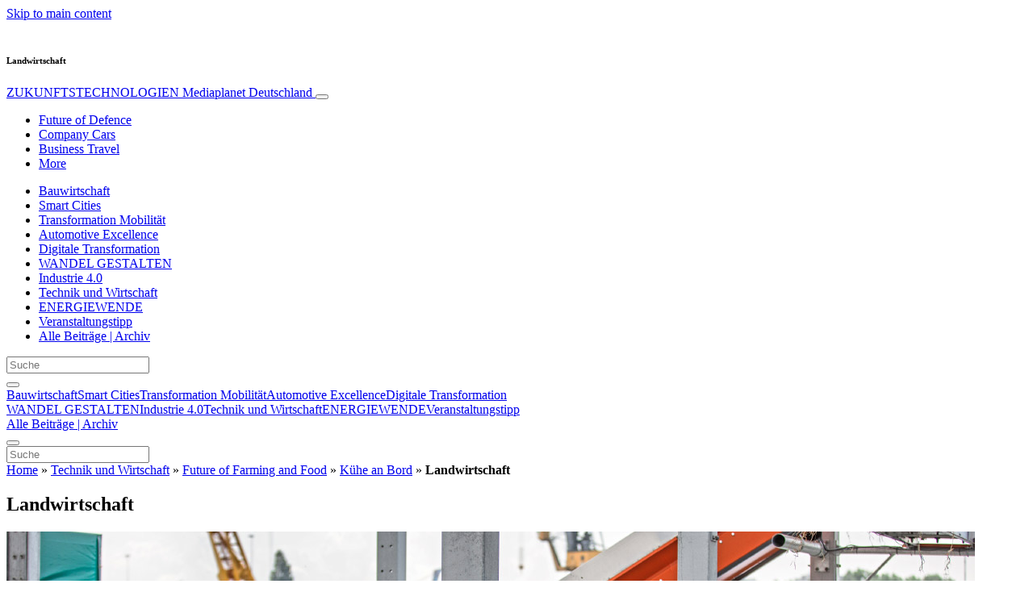

--- FILE ---
content_type: text/html; charset=UTF-8
request_url: https://www.zukunftstechnologien.info/technik-und-wirtschaft/farming-food/kuehe-an-bord/attachment/landwirtschaft-3/
body_size: 29821
content:
<!doctype html>
<html lang="de">
  <head>
  <meta charset="utf-8">
  <meta http-equiv="x-ua-compatible" content="ie=edge">
  <meta name="viewport" content="width=device-width, initial-scale=1, shrink-to-fit=no">
  <script type="text/javascript">(function(){function i(e){if(!window.frames[e]){if(document.body&&document.body.firstChild){var t=document.body;var n=document.createElement("iframe");n.style.display="none";n.name=e;n.title=e;t.insertBefore(n,t.firstChild)}else{setTimeout(function(){i(e)},5)}}}function e(n,o,r,f,s){function e(e,t,n,i){if(typeof n!=="function"){return}if(!window[o]){window[o]=[]}var a=false;if(s){a=s(e,i,n)}if(!a){window[o].push({command:e,version:t,callback:n,parameter:i})}}e.stub=true;e.stubVersion=2;function t(i){if(!window[n]||window[n].stub!==true){return}if(!i.data){return}var a=typeof i.data==="string";var e;try{e=a?JSON.parse(i.data):i.data}catch(t){return}if(e[r]){var o=e[r];window[n](o.command,o.version,function(e,t){var n={};n[f]={returnValue:e,success:t,callId:o.callId};if(i.source){i.source.postMessage(a?JSON.stringify(n):n,"*")}},o.parameter)}}if(typeof window[n]!=="function"){window[n]=e;if(window.addEventListener){window.addEventListener("message",t,false)}else{window.attachEvent("onmessage",t)}}}e("__tcfapi","__tcfapiBuffer","__tcfapiCall","__tcfapiReturn");i("__tcfapiLocator")})();</script><script type="text/javascript">(function(){window.__gpp_addFrame=function(e){if(!window.frames[e]){if(document.body){var t=document.createElement("iframe");t.style.cssText="display:none";t.name=e;document.body.appendChild(t)}else{window.setTimeout(window.__gpp_addFrame,10,e)}}};window.__gpp_stub=function(){var e=arguments;__gpp.queue=__gpp.queue||[];__gpp.events=__gpp.events||[];if(!e.length||e.length==1&&e[0]=="queue"){return __gpp.queue}if(e.length==1&&e[0]=="events"){return __gpp.events}var t=e[0];var p=e.length>1?e[1]:null;var s=e.length>2?e[2]:null;if(t==="ping"){p({gppVersion:"1.1",cmpStatus:"stub",cmpDisplayStatus:"hidden",signalStatus:"not ready",supportedAPIs:["2:tcfeuv2","5:tcfcav1","6:uspv1","7:usnat","8:usca","9:usva","10:usco","11:usut","12:usct"],cmpId:"7",sectionList:[],applicableSections:[],gppString:"",parsedSections:{}},true)}else if(t==="addEventListener"){if(!("lastId"in __gpp)){__gpp.lastId=0}__gpp.lastId++;var n=__gpp.lastId;__gpp.events.push({id:n,callback:p,parameter:s});p({eventName:"listenerRegistered",listenerId:n,data:true,pingData:{gppVersion:"1.1",cmpStatus:"stub",cmpDisplayStatus:"hidden",signalStatus:"not ready",supportedAPIs:["2:tcfeuv2","5:tcfcav1","6:uspv1","7:usnat","8:usca","9:usva","10:usco","11:usut","12:usct"],cmpId:"7",sectionList:[],applicableSections:[],gppString:"",parsedSections:{}}},true)}else if(t==="removeEventListener"){var a=false;for(var i=0;i<__gpp.events.length;i++){if(__gpp.events[i].id==s){__gpp.events.splice(i,1);a=true;break}}p({eventName:"listenerRemoved",listenerId:s,data:a,pingData:{gppVersion:"1.1",cmpStatus:"stub",cmpDisplayStatus:"hidden",signalStatus:"not ready",supportedAPIs:["2:tcfeuv2","5:tcfcav1","6:uspv1","7:usnat","8:usca","9:usva","10:usco","11:usut","12:usct"],cmpId:"7",sectionList:[],applicableSections:[],gppString:"",parsedSections:{}}},true)}else if(t==="hasSection"){p(false,true)}else if(t==="getSection"||t==="getField"){p(null,true)}else{__gpp.queue.push([].slice.apply(e))}};window.__gpp_msghandler=function(s){var n=typeof s.data==="string";try{var e=n?JSON.parse(s.data):s.data}catch(t){var e=null}if(typeof e==="object"&&e!==null&&"__gppCall"in e){var a=e.__gppCall;window.__gpp(a.command,function(e,t){var p={__gppReturn:{returnValue:e,success:t,callId:a.callId}};s.source.postMessage(n?JSON.stringify(p):p,"*")},"parameter"in a?a.parameter:null,"version"in a?a.version:"1.1")}};if(!("__gpp"in window)||typeof window.__gpp!=="function"){window.__gpp=window.__gpp_stub;window.addEventListener("message",window.__gpp_msghandler,false);window.__gpp_addFrame("__gppLocator")}})();</script><script type="text/javascript">(function(){(function(e,r){var t=document.createElement("link");t.rel="preconnect";t.as="script";var n=document.createElement("link");n.rel="dns-prefetch";n.as="script";var i=document.createElement("script");i.id="spcloader";i.type="text/javascript";i["async"]=true;i.charset="utf-8";var o="https://sdk.privacy-center.org/"+e+"/loader.js?target_type=notice&target="+r;if(window.didomiConfig&&window.didomiConfig.user){var a=window.didomiConfig.user;var c=a.country;var d=a.region;if(c){o=o+"&country="+c;if(d){o=o+"&region="+d}}}t.href="https://sdk.privacy-center.org/";n.href="https://sdk.privacy-center.org/";i.src=o;var s=document.getElementsByTagName("script")[0];s.parentNode.insertBefore(t,s);s.parentNode.insertBefore(n,s);s.parentNode.insertBefore(i,s)})("d23f3396-48e6-45ff-9275-fc6868832cf1","4NZe4P2U")})();</script>      <!-- Google Tag Manager -->
    <script>(function(w,d,s,l,i){w[l]=w[l]||[];w[l].push({'gtm.start':
    new Date().getTime(),event:'gtm.js'});var f=d.getElementsByTagName(s)[0],
    j=d.createElement(s),dl=l!='dataLayer'?'&l='+l:'';j.async=true;j.src=
    'https://www.googletagmanager.com/gtm.js?id='+i+dl;f.parentNode.insertBefore(j,f);
    })(window,document,'script','dataLayer','GTM-KB4FSBF');</script>
    <!-- End Google Tag Manager -->  <meta name='robots' content='index, follow, max-image-preview:large, max-snippet:-1, max-video-preview:-1' />
	<style>img:is([sizes="auto" i], [sizes^="auto," i]) { contain-intrinsic-size: 3000px 1500px }</style>
	
	<!-- This site is optimized with the Yoast SEO Premium plugin v26.5 (Yoast SEO v26.5) - https://yoast.com/wordpress/plugins/seo/ -->
	<title>Landwirtschaft - ZUKUNFTSTECHNOLOGIEN</title>
	<link rel="canonical" href="https://www.zukunftstechnologien.info/technik-und-wirtschaft/farming-food/kuehe-an-bord/attachment/landwirtschaft-3/" />
	<meta property="og:locale" content="de_DE" />
	<meta property="og:type" content="article" />
	<meta property="og:title" content="Landwirtschaft - ZUKUNFTSTECHNOLOGIEN" />
	<meta property="og:description" content="Floating Farm: Die insgesamt 32 Kühe stehen in einem Boxenlaufstall mit Hafenrundblick. Fotos: Philipp Eberstein" />
	<meta property="og:url" content="https://www.zukunftstechnologien.info/technik-und-wirtschaft/farming-food/kuehe-an-bord/attachment/landwirtschaft-3/" />
	<meta property="og:site_name" content="ZUKUNFTSTECHNOLOGIEN" />
	<meta property="article:publisher" content="https://www.facebook.com/Mediaplanetstories" />
	<meta property="article:modified_time" content="2019-10-30T07:39:40+00:00" />
	<meta property="og:image" content="https://www.zukunftstechnologien.info/technik-und-wirtschaft/farming-food/kuehe-an-bord/attachment/landwirtschaft-3" />
	<meta property="og:image:width" content="1200" />
	<meta property="og:image:height" content="630" />
	<meta property="og:image:type" content="image/jpeg" />
	<meta name="twitter:card" content="summary_large_image" />
	<meta name="twitter:site" content="@MediaplanetGER" />
	<script type="application/ld+json" class="yoast-schema-graph">{"@context":"https://schema.org","@graph":[{"@type":"WebPage","@id":"https://www.zukunftstechnologien.info/technik-und-wirtschaft/farming-food/kuehe-an-bord/attachment/landwirtschaft-3/","url":"https://www.zukunftstechnologien.info/technik-und-wirtschaft/farming-food/kuehe-an-bord/attachment/landwirtschaft-3/","name":"Landwirtschaft - ZUKUNFTSTECHNOLOGIEN","isPartOf":{"@id":"https://www.zukunftstechnologien.info/#website"},"primaryImageOfPage":{"@id":"https://www.zukunftstechnologien.info/technik-und-wirtschaft/farming-food/kuehe-an-bord/attachment/landwirtschaft-3/#primaryimage"},"image":{"@id":"https://www.zukunftstechnologien.info/technik-und-wirtschaft/farming-food/kuehe-an-bord/attachment/landwirtschaft-3/#primaryimage"},"thumbnailUrl":"https://s3.eu-north-1.amazonaws.com/cdn-site.mediaplanet.com/app/uploads/sites/147/2019/10/08132231/Landwirtschaft-2.jpg","datePublished":"2019-10-30T07:31:42+00:00","dateModified":"2019-10-30T07:39:40+00:00","breadcrumb":{"@id":"https://www.zukunftstechnologien.info/technik-und-wirtschaft/farming-food/kuehe-an-bord/attachment/landwirtschaft-3/#breadcrumb"},"inLanguage":"de","potentialAction":[{"@type":"ReadAction","target":["https://www.zukunftstechnologien.info/technik-und-wirtschaft/farming-food/kuehe-an-bord/attachment/landwirtschaft-3/"]}]},{"@type":"ImageObject","inLanguage":"de","@id":"https://www.zukunftstechnologien.info/technik-und-wirtschaft/farming-food/kuehe-an-bord/attachment/landwirtschaft-3/#primaryimage","url":"https://s3.eu-north-1.amazonaws.com/cdn-site.mediaplanet.com/app/uploads/sites/147/2019/10/08132231/Landwirtschaft-2.jpg","contentUrl":"https://s3.eu-north-1.amazonaws.com/cdn-site.mediaplanet.com/app/uploads/sites/147/2019/10/08132231/Landwirtschaft-2.jpg"},{"@type":"BreadcrumbList","@id":"https://www.zukunftstechnologien.info/technik-und-wirtschaft/farming-food/kuehe-an-bord/attachment/landwirtschaft-3/#breadcrumb","itemListElement":[{"@type":"ListItem","position":1,"name":"Home","item":"https://www.zukunftstechnologien.info/"},{"@type":"ListItem","position":2,"name":"Technik und Wirtschaft","item":"https://www.zukunftstechnologien.info/kampagne/technik-und-wirtschaft/"},{"@type":"ListItem","position":3,"name":"Future of Farming and Food","item":"https://www.zukunftstechnologien.info/kampagne/technik-und-wirtschaft/farming-food/"},{"@type":"ListItem","position":4,"name":"Kühe an Bord","item":"https://www.zukunftstechnologien.info/technik-und-wirtschaft/farming-food/kuehe-an-bord/"},{"@type":"ListItem","position":5,"name":"Landwirtschaft"}]},{"@type":"WebSite","@id":"https://www.zukunftstechnologien.info/#website","url":"https://www.zukunftstechnologien.info/","name":"ZUKUNFTSTECHNOLOGIEN","description":"Mediaplanet Deutschland","potentialAction":[{"@type":"SearchAction","target":{"@type":"EntryPoint","urlTemplate":"https://www.zukunftstechnologien.info/?s={search_term_string}"},"query-input":{"@type":"PropertyValueSpecification","valueRequired":true,"valueName":"search_term_string"}}],"inLanguage":"de"}]}</script>
	<!-- / Yoast SEO Premium plugin. -->


<link rel='dns-prefetch' href='//victoria.mediaplanet.com' />

<!-- www.zukunftstechnologien.info is managing ads with Advanced Ads 2.0.14 – https://wpadvancedads.com/ --><!--noptimize--><script id="zukun-ready">
			window.advanced_ads_ready=function(e,a){a=a||"complete";var d=function(e){return"interactive"===a?"loading"!==e:"complete"===e};d(document.readyState)?e():document.addEventListener("readystatechange",(function(a){d(a.target.readyState)&&e()}),{once:"interactive"===a})},window.advanced_ads_ready_queue=window.advanced_ads_ready_queue||[];		</script>
		<!--/noptimize--><style type="text/css">
.hasCountdown{text-shadow:transparent 0 1px 1px;overflow:hidden;padding:5px}
.countdown_rtl{direction:rtl}
.countdown_holding span{background-color:#ccc}
.countdown_row{clear:both;width:100%;text-align:center}
.countdown_show1 .countdown_section{width:98%}
.countdown_show2 .countdown_section{width:48%}
.countdown_show3 .countdown_section{width:32.5%}
.countdown_show4 .countdown_section{width:24.5%}
.countdown_show5 .countdown_section{width:19.5%}
.countdown_show6 .countdown_section{width:16.25%}
.countdown_show7 .countdown_section{width:14%}
.countdown_section{display:block;float:left;font-size:75%;text-align:center;margin:3px 0}
.countdown_amount{font-size:200%}
.countdown_descr{display:block;width:100%}
a.countdown_infolink{display:block;border-radius:10px;width:14px;height:13px;float:right;font-size:9px;line-height:13px;font-weight:700;text-align:center;position:relative;top:-15px;border:1px solid}
#countdown-preview{padding:10px}
</style>
<link data-minify="1" rel='stylesheet' id='atomic-blocks-fontawesome-css' href='https://victoria.mediaplanet.com/app/cache/min/147/app/plugins/atomic-blocks/dist/assets/fontawesome/css/all.min.css?ver=1769090316' type='text/css' media='all' />
<style id='wp-emoji-styles-inline-css' type='text/css'>

	img.wp-smiley, img.emoji {
		display: inline !important;
		border: none !important;
		box-shadow: none !important;
		height: 1em !important;
		width: 1em !important;
		margin: 0 0.07em !important;
		vertical-align: -0.1em !important;
		background: none !important;
		padding: 0 !important;
	}
</style>
<link rel='stylesheet' id='wp-block-library-css' href='https://www.zukunftstechnologien.info/wp-includes/css/dist/block-library/style.min.css?ver=6.8.3' type='text/css' media='all' />
<style id='classic-theme-styles-inline-css' type='text/css'>
/*! This file is auto-generated */
.wp-block-button__link{color:#fff;background-color:#32373c;border-radius:9999px;box-shadow:none;text-decoration:none;padding:calc(.667em + 2px) calc(1.333em + 2px);font-size:1.125em}.wp-block-file__button{background:#32373c;color:#fff;text-decoration:none}
</style>
<link data-minify="1" rel='stylesheet' id='atomic-blocks-style-css-css' href='https://victoria.mediaplanet.com/app/cache/min/147/app/plugins/atomic-blocks/dist/blocks.style.build.css?ver=1769090316' type='text/css' media='all' />
<style id='global-styles-inline-css' type='text/css'>
:root{--wp--preset--aspect-ratio--square: 1;--wp--preset--aspect-ratio--4-3: 4/3;--wp--preset--aspect-ratio--3-4: 3/4;--wp--preset--aspect-ratio--3-2: 3/2;--wp--preset--aspect-ratio--2-3: 2/3;--wp--preset--aspect-ratio--16-9: 16/9;--wp--preset--aspect-ratio--9-16: 9/16;--wp--preset--color--black: #000000;--wp--preset--color--cyan-bluish-gray: #abb8c3;--wp--preset--color--white: #ffffff;--wp--preset--color--pale-pink: #f78da7;--wp--preset--color--vivid-red: #cf2e2e;--wp--preset--color--luminous-vivid-orange: #ff6900;--wp--preset--color--luminous-vivid-amber: #fcb900;--wp--preset--color--light-green-cyan: #7bdcb5;--wp--preset--color--vivid-green-cyan: #00d084;--wp--preset--color--pale-cyan-blue: #8ed1fc;--wp--preset--color--vivid-cyan-blue: #0693e3;--wp--preset--color--vivid-purple: #9b51e0;--wp--preset--color--deep-ocean-blue: #161b28;--wp--preset--color--dark-grey: #818181;--wp--preset--color--light-blue: #60a1e2;--wp--preset--color--grey: #d8d8d8;--wp--preset--color--yellow: #ffdb00;--wp--preset--gradient--vivid-cyan-blue-to-vivid-purple: linear-gradient(135deg,rgba(6,147,227,1) 0%,rgb(155,81,224) 100%);--wp--preset--gradient--light-green-cyan-to-vivid-green-cyan: linear-gradient(135deg,rgb(122,220,180) 0%,rgb(0,208,130) 100%);--wp--preset--gradient--luminous-vivid-amber-to-luminous-vivid-orange: linear-gradient(135deg,rgba(252,185,0,1) 0%,rgba(255,105,0,1) 100%);--wp--preset--gradient--luminous-vivid-orange-to-vivid-red: linear-gradient(135deg,rgba(255,105,0,1) 0%,rgb(207,46,46) 100%);--wp--preset--gradient--very-light-gray-to-cyan-bluish-gray: linear-gradient(135deg,rgb(238,238,238) 0%,rgb(169,184,195) 100%);--wp--preset--gradient--cool-to-warm-spectrum: linear-gradient(135deg,rgb(74,234,220) 0%,rgb(151,120,209) 20%,rgb(207,42,186) 40%,rgb(238,44,130) 60%,rgb(251,105,98) 80%,rgb(254,248,76) 100%);--wp--preset--gradient--blush-light-purple: linear-gradient(135deg,rgb(255,206,236) 0%,rgb(152,150,240) 100%);--wp--preset--gradient--blush-bordeaux: linear-gradient(135deg,rgb(254,205,165) 0%,rgb(254,45,45) 50%,rgb(107,0,62) 100%);--wp--preset--gradient--luminous-dusk: linear-gradient(135deg,rgb(255,203,112) 0%,rgb(199,81,192) 50%,rgb(65,88,208) 100%);--wp--preset--gradient--pale-ocean: linear-gradient(135deg,rgb(255,245,203) 0%,rgb(182,227,212) 50%,rgb(51,167,181) 100%);--wp--preset--gradient--electric-grass: linear-gradient(135deg,rgb(202,248,128) 0%,rgb(113,206,126) 100%);--wp--preset--gradient--midnight: linear-gradient(135deg,rgb(2,3,129) 0%,rgb(40,116,252) 100%);--wp--preset--font-size--small: 13px;--wp--preset--font-size--medium: 20px;--wp--preset--font-size--large: 36px;--wp--preset--font-size--x-large: 42px;--wp--preset--spacing--20: 0.44rem;--wp--preset--spacing--30: 0.67rem;--wp--preset--spacing--40: 1rem;--wp--preset--spacing--50: 1.5rem;--wp--preset--spacing--60: 2.25rem;--wp--preset--spacing--70: 3.38rem;--wp--preset--spacing--80: 5.06rem;--wp--preset--shadow--natural: 6px 6px 9px rgba(0, 0, 0, 0.2);--wp--preset--shadow--deep: 12px 12px 50px rgba(0, 0, 0, 0.4);--wp--preset--shadow--sharp: 6px 6px 0px rgba(0, 0, 0, 0.2);--wp--preset--shadow--outlined: 6px 6px 0px -3px rgba(255, 255, 255, 1), 6px 6px rgba(0, 0, 0, 1);--wp--preset--shadow--crisp: 6px 6px 0px rgba(0, 0, 0, 1);}:where(.is-layout-flex){gap: 0.5em;}:where(.is-layout-grid){gap: 0.5em;}body .is-layout-flex{display: flex;}.is-layout-flex{flex-wrap: wrap;align-items: center;}.is-layout-flex > :is(*, div){margin: 0;}body .is-layout-grid{display: grid;}.is-layout-grid > :is(*, div){margin: 0;}:where(.wp-block-columns.is-layout-flex){gap: 2em;}:where(.wp-block-columns.is-layout-grid){gap: 2em;}:where(.wp-block-post-template.is-layout-flex){gap: 1.25em;}:where(.wp-block-post-template.is-layout-grid){gap: 1.25em;}.has-black-color{color: var(--wp--preset--color--black) !important;}.has-cyan-bluish-gray-color{color: var(--wp--preset--color--cyan-bluish-gray) !important;}.has-white-color{color: var(--wp--preset--color--white) !important;}.has-pale-pink-color{color: var(--wp--preset--color--pale-pink) !important;}.has-vivid-red-color{color: var(--wp--preset--color--vivid-red) !important;}.has-luminous-vivid-orange-color{color: var(--wp--preset--color--luminous-vivid-orange) !important;}.has-luminous-vivid-amber-color{color: var(--wp--preset--color--luminous-vivid-amber) !important;}.has-light-green-cyan-color{color: var(--wp--preset--color--light-green-cyan) !important;}.has-vivid-green-cyan-color{color: var(--wp--preset--color--vivid-green-cyan) !important;}.has-pale-cyan-blue-color{color: var(--wp--preset--color--pale-cyan-blue) !important;}.has-vivid-cyan-blue-color{color: var(--wp--preset--color--vivid-cyan-blue) !important;}.has-vivid-purple-color{color: var(--wp--preset--color--vivid-purple) !important;}.has-black-background-color{background-color: var(--wp--preset--color--black) !important;}.has-cyan-bluish-gray-background-color{background-color: var(--wp--preset--color--cyan-bluish-gray) !important;}.has-white-background-color{background-color: var(--wp--preset--color--white) !important;}.has-pale-pink-background-color{background-color: var(--wp--preset--color--pale-pink) !important;}.has-vivid-red-background-color{background-color: var(--wp--preset--color--vivid-red) !important;}.has-luminous-vivid-orange-background-color{background-color: var(--wp--preset--color--luminous-vivid-orange) !important;}.has-luminous-vivid-amber-background-color{background-color: var(--wp--preset--color--luminous-vivid-amber) !important;}.has-light-green-cyan-background-color{background-color: var(--wp--preset--color--light-green-cyan) !important;}.has-vivid-green-cyan-background-color{background-color: var(--wp--preset--color--vivid-green-cyan) !important;}.has-pale-cyan-blue-background-color{background-color: var(--wp--preset--color--pale-cyan-blue) !important;}.has-vivid-cyan-blue-background-color{background-color: var(--wp--preset--color--vivid-cyan-blue) !important;}.has-vivid-purple-background-color{background-color: var(--wp--preset--color--vivid-purple) !important;}.has-black-border-color{border-color: var(--wp--preset--color--black) !important;}.has-cyan-bluish-gray-border-color{border-color: var(--wp--preset--color--cyan-bluish-gray) !important;}.has-white-border-color{border-color: var(--wp--preset--color--white) !important;}.has-pale-pink-border-color{border-color: var(--wp--preset--color--pale-pink) !important;}.has-vivid-red-border-color{border-color: var(--wp--preset--color--vivid-red) !important;}.has-luminous-vivid-orange-border-color{border-color: var(--wp--preset--color--luminous-vivid-orange) !important;}.has-luminous-vivid-amber-border-color{border-color: var(--wp--preset--color--luminous-vivid-amber) !important;}.has-light-green-cyan-border-color{border-color: var(--wp--preset--color--light-green-cyan) !important;}.has-vivid-green-cyan-border-color{border-color: var(--wp--preset--color--vivid-green-cyan) !important;}.has-pale-cyan-blue-border-color{border-color: var(--wp--preset--color--pale-cyan-blue) !important;}.has-vivid-cyan-blue-border-color{border-color: var(--wp--preset--color--vivid-cyan-blue) !important;}.has-vivid-purple-border-color{border-color: var(--wp--preset--color--vivid-purple) !important;}.has-vivid-cyan-blue-to-vivid-purple-gradient-background{background: var(--wp--preset--gradient--vivid-cyan-blue-to-vivid-purple) !important;}.has-light-green-cyan-to-vivid-green-cyan-gradient-background{background: var(--wp--preset--gradient--light-green-cyan-to-vivid-green-cyan) !important;}.has-luminous-vivid-amber-to-luminous-vivid-orange-gradient-background{background: var(--wp--preset--gradient--luminous-vivid-amber-to-luminous-vivid-orange) !important;}.has-luminous-vivid-orange-to-vivid-red-gradient-background{background: var(--wp--preset--gradient--luminous-vivid-orange-to-vivid-red) !important;}.has-very-light-gray-to-cyan-bluish-gray-gradient-background{background: var(--wp--preset--gradient--very-light-gray-to-cyan-bluish-gray) !important;}.has-cool-to-warm-spectrum-gradient-background{background: var(--wp--preset--gradient--cool-to-warm-spectrum) !important;}.has-blush-light-purple-gradient-background{background: var(--wp--preset--gradient--blush-light-purple) !important;}.has-blush-bordeaux-gradient-background{background: var(--wp--preset--gradient--blush-bordeaux) !important;}.has-luminous-dusk-gradient-background{background: var(--wp--preset--gradient--luminous-dusk) !important;}.has-pale-ocean-gradient-background{background: var(--wp--preset--gradient--pale-ocean) !important;}.has-electric-grass-gradient-background{background: var(--wp--preset--gradient--electric-grass) !important;}.has-midnight-gradient-background{background: var(--wp--preset--gradient--midnight) !important;}.has-small-font-size{font-size: var(--wp--preset--font-size--small) !important;}.has-medium-font-size{font-size: var(--wp--preset--font-size--medium) !important;}.has-large-font-size{font-size: var(--wp--preset--font-size--large) !important;}.has-x-large-font-size{font-size: var(--wp--preset--font-size--x-large) !important;}
:where(.wp-block-post-template.is-layout-flex){gap: 1.25em;}:where(.wp-block-post-template.is-layout-grid){gap: 1.25em;}
:where(.wp-block-columns.is-layout-flex){gap: 2em;}:where(.wp-block-columns.is-layout-grid){gap: 2em;}
:root :where(.wp-block-pullquote){font-size: 1.5em;line-height: 1.6;}
</style>
<link rel='stylesheet' id='mdp-speaker-css' href='https://victoria.mediaplanet.com/app/plugins/speaker/css/speaker.min.css?ver=4.1.8' type='text/css' media='all' />
<style id='mdp-speaker-inline-css' type='text/css'>

            .mdp-speaker-wrapper {
	            --mdp-speaker-player-padding: 0px 0px 0px 0px;
	            --mdp-speaker-player-margin: 0px 0px 20px 0px;
	            --mdp-speaker-player-radius: 20px 20px 20px 20px;
	            --mdp-speaker-player-color: rgba(2, 83, 238, 0.09);
	            --mdp-speaker-player-thumbnail-height: 250px;
	            --mdp-speaker-player-color-controls: rgba(2, 83, 238, 1);
	            --mdp-speaker-player-color-controls-hover: rgba(255, 255, 255, 1);
	            --mdp-speaker-player-color-text: rgba(68, 108, 184, 1);
	            --mdp-speaker-player-icon-size: 16px;
	            --mdp-speaker-player-font-size: 12px;
	            --mdp-speaker-player-wave-color: rgba(2, 83, 238, 0.5);
	            --mdp-speaker-player-progress-color: rgba(2, 83, 238, 1);
	            --mdp-speaker-row-gap: 20px;
	        }
        
</style>
<link rel='stylesheet' id='mdp-speaker-player-mediaelement-css' href='https://victoria.mediaplanet.com/app/plugins/speaker/css/speaker-player-mediaelement.min.css?ver=4.1.8' type='text/css' media='all' />
<link data-minify="1" rel='stylesheet' id='sage/main.css-css' href='https://victoria.mediaplanet.com/app/cache/min/147/app/themes/vicky/dist/styles/main_3bf1cbb9.css?ver=1769090316' type='text/css' media='all' />
<link data-minify="1" rel='stylesheet' id='theme.css-css' href='https://victoria.mediaplanet.com/app/cache/min/147/app/themes/vicky/dist/styles/flavours/bees_knees_3bf1cbb9.css?ver=1769090316' type='text/css' media='all' />
<link data-minify="1" rel='stylesheet' id='vicky/theme.css-css' href='https://victoria.mediaplanet.com/app/cache/min/147/app/themes/vicky/dist/styles/flavours/bees_knees_3bf1cbb9.css?ver=1769090316' type='text/css' media='all' />
<link data-minify="1" rel='stylesheet' id='vicky/font.css-css' href='https://victoria.mediaplanet.com/app/cache/min/147/app/themes/vicky/dist/styles/fonts/aviation_3bf1cbb9.css?ver=1769090316' type='text/css' media='all' />
<script type="text/javascript" src="https://www.zukunftstechnologien.info/wp-includes/js/jquery/jquery.min.js?ver=3.7.1" id="jquery-core-js"></script>
<script type="text/javascript" src="https://www.zukunftstechnologien.info/wp-includes/js/jquery/jquery-migrate.min.js?ver=3.4.1" id="jquery-migrate-js"></script>
<script type="text/javascript" id="advanced-ads-advanced-js-js-extra">
/* <![CDATA[ */
var advads_options = {"blog_id":"147","privacy":{"enabled":true,"custom-cookie-name":"","custom-cookie-value":"","consent-method":"iab_tcf_20","state":"unknown"}};
/* ]]> */
</script>
<script type="text/javascript" src="https://victoria.mediaplanet.com/app/plugins/advanced-ads/public/assets/js/advanced.min.js?ver=2.0.14" id="advanced-ads-advanced-js-js"></script>
<script type="text/javascript" id="advanced_ads_pro/visitor_conditions-js-extra">
/* <![CDATA[ */
var advanced_ads_pro_visitor_conditions = {"referrer_cookie_name":"advanced_ads_pro_visitor_referrer","referrer_exdays":"365","page_impr_cookie_name":"advanced_ads_page_impressions","page_impr_exdays":"3650"};
/* ]]> */
</script>
<script type="text/javascript" src="https://victoria.mediaplanet.com/app/plugins/advanced-ads-pro/modules/advanced-visitor-conditions/inc/conditions.min.js?ver=3.0.8" id="advanced_ads_pro/visitor_conditions-js"></script>
<link rel="https://api.w.org/" href="https://www.zukunftstechnologien.info/wp-json/" /><link rel="alternate" title="JSON" type="application/json" href="https://www.zukunftstechnologien.info/wp-json/wp/v2/media/3067" /><link rel="EditURI" type="application/rsd+xml" title="RSD" href="https://www.zukunftstechnologien.info/xmlrpc.php?rsd" />
<meta name='generator' content='Mediaplanet Victoria' version='Alan' />
<link rel='shortlink' href='https://www.zukunftstechnologien.info/?p=3067' />
<link rel="alternate" title="oEmbed (JSON)" type="application/json+oembed" href="https://www.zukunftstechnologien.info/wp-json/oembed/1.0/embed?url=https%3A%2F%2Fwww.zukunftstechnologien.info%2Ftechnik-und-wirtschaft%2Ffarming-food%2Fkuehe-an-bord%2Fattachment%2Flandwirtschaft-3%2F" />
<link rel="alternate" title="oEmbed (XML)" type="text/xml+oembed" href="https://www.zukunftstechnologien.info/wp-json/oembed/1.0/embed?url=https%3A%2F%2Fwww.zukunftstechnologien.info%2Ftechnik-und-wirtschaft%2Ffarming-food%2Fkuehe-an-bord%2Fattachment%2Flandwirtschaft-3%2F&#038;format=xml" />
<style type="text/css">.recentcomments a{display:inline !important;padding:0 !important;margin:0 !important;}</style>		<script type="text/javascript">
			var advadsCfpQueue = [];
			var advadsCfpAd = function( adID ) {
				if ( 'undefined' === typeof advadsProCfp ) {
					advadsCfpQueue.push( adID )
				} else {
					advadsProCfp.addElement( adID )
				}
			}
		</script>
				<script type="text/javascript">
			if ( typeof advadsGATracking === 'undefined' ) {
				window.advadsGATracking = {
					delayedAds: {},
					deferedAds: {}
				};
			}
		</script>
		<meta name="generator" content="WP Rocket 3.20.1.2" data-wpr-features="wpr_minify_js wpr_minify_css wpr_preload_links wpr_desktop" /></head>
  <body class="app attachment wp-singular attachment-template-default single single-attachment postid-3067 attachmentid-3067 attachment-jpeg wp-theme-vickyresources landwirtschaft-3 app-data index-data singular-data single-data single-attachment-data single-attachment-landwirtschaft-3-data attachment-data image_jpeg-data jpeg-data image-data">
        <script>
jQuery(document).ready(function($) {
  jQuery(window).scroll(function() {
    jQuery('.vicky-nav-moving',).toggleClass('scrolled', jQuery(this).scrollTop() > 25);
    jQuery('.vicky-nav-shrinking').toggleClass('shrink', jQuery(this).scrollTop() > 25);
      if (jQuery(this).scrollTop() < 25) {
        jQuery('.vicky-nav-scrollhide').fadeIn();
      } else if (!jQuery('.navbar-toggler').hasClass('is-active')) {
        jQuery('.vicky-nav-scrollhide:visible').fadeOut();
      }
    });

    jQuery('.first-slide').css({
      '-webkit-mask-image:': '-webkit-gradient(linear, left top, left bottom, from(rgba(0,0,0,1)), to(rgba(0,0,0,0)))'
    });

    jQuery(document).on("click", ".navbar-toggler", function() {
      if ($(this).hasClass("is-active")) {
        $(this).removeClass("is-active");
        if ($(window).scrollTop() >= 25) {
          jQuery('.vicky-nav-scrollhide:visible').fadeOut();
        }
      } else {
        $(this).addClass("is-active")
      }
    });


    // Search
    jQuery(document).on("click", ".form-search__link", function(e) {
        e.preventDefault();
        var $form = $(this).closest("form");
        var $input = $form.find("input");

        // Submit search if input visible and search term exists
        if($input.hasClass("active") && $input.val().length > 0) {
            $form.submit();

        // Show search input
        } else {
            $input.addClass("active");
        }
    });


    jQuery(document).on("click", "#search-close", function(e) {
        e.preventDefault();
        $(".form-search-desktop").removeClass("active");
    });

    jQuery(document).on("click", ".desktop-search", function(e) {
        e.preventDefault();
        $(".form-search-desktop").addClass("active");
        $(".form-search-desktop").find("input").focus();
    });


    jQuery(document).on("click", ".expandable-menu-toggler", function(e) {
        e.preventDefault();

        var $arrow = $(this).find('.arrow');

        if($arrow.hasClass('active')) {
            $arrow.removeClass('active');
        } else {
            $arrow.addClass('active');
        }

        var $menu = $(".expandable-menu");
        var $mobileMenu = $(".expandable-menu-mobile");

        if($menu.hasClass('active')) {
            $menu.removeClass('active');
            $(this).attr('aria-expanded', false);
        } else {
            $menu.addClass('active');
            $(this).attr('aria-expanded', true);
        }

        if($mobileMenu.hasClass('active')) {
            $mobileMenu.removeClass('active');
        } else {
            $mobileMenu.addClass('active');
        }
    });

    jQuery(document).on("click", ".expandable-menu__close", function(e) {
        e.preventDefault();

        $(".expandable-menu").removeClass('active');
        $(".expandable-menu-toggler .arrow").removeClass('active');
        $(".expandable-menu-toggler").attr('aria-expanded', false);
    });

});


  </script>
  <header data-rocket-location-hash="a958a4e02512def1962799edcb763194">
        <a href="#main" class="skip-to-main-content">Skip to main content</a>
        <nav id="vicky-nav-top" class="navbar navbar-expand-lg vicky-nav  vicky-nav-shrinking  fixed-top"> <!-- vicky-nav-moving"> -->
                    <div class="container-fluid   container ">

                <div class="row vicky-nav-logo">
                    <div class="vicky-nav-logo-box">
                        <a class="vicky-nav-logo-box__link" href="/">
                            <img with="32" height="32" src="" />
                        </a>
                    </div>
                    <div class="vicky-logo-text">
                        <h6 class="vicky-nav-page-title">Landwirtschaft</h6>
                      </div>
                </div>

                <span>
                <a class="navbar-brand vicky-nav-title " href="/">ZUKUNFTSTECHNOLOGIEN
                  <span class="vicky-nav-brand">Mediaplanet Deutschland</span>
                </a></span>
                <button class="navbar-toggler  navbar-toggler-post   hamburger hamburger--collapse" data-toggle="collapse" data-target="#navbarCollapse" type="button" aria-expanded="false" aria-label="Toggle navigation">
                    <span class="hamburger-box">
                        <span class="hamburger-inner"></span>
                    </span>
                </button>
          <div class="collapse navbar-collapse text-center mb-auto fixed-top" id="navbarCollapse">
            <ul class="navbar-nav  mr-auto text-center mx-auto" style="">


                              <li class=""><a class="nav-link vicky-nav-link" href="https://www.zukunftstechnologien.info/kampagne/future-of-defence/" alt="Future of Defence">Future of Defence</a></li><li class=""><a class="nav-link vicky-nav-link" href="https://www.zukunftstechnologien.info/kampagne/transformation-mobilitaet/company-cars/" alt="Company Cars">Company Cars</a></li><li class=""><a class="nav-link vicky-nav-link" href="https://www.zukunftstechnologien.info/kampagne/transformation-mobilitaet/business-travel/" alt="Business Travel">Business Travel</a></li>              
                                <li>
                      <a class="nav-link vicky-nav-link expandable-menu-toggler" aria-expanded="false" aria-controls="expandable-menu" href="#" alt="menu">More <i class="arrow"></i></a>
                  </li>
                          </ul>


                                <div id="expandable-menu-mobile" class="expandable-menu-mobile">
                      <ul class="expandable-menu-mobile__list">
                          <li><a class="expandable-menu__inner__link " href="https://www.zukunftstechnologien.info/kampagne/technik-und-wirtschaft/bauwirtschaft/">Bauwirtschaft</a></li><li><a class="expandable-menu__inner__link " href="https://www.zukunftstechnologien.info/kampagne/smart-cities/">Smart Cities</a></li><li><a class="expandable-menu__inner__link " href="https://www.zukunftstechnologien.info/kampagne/transformation-mobilitaet/">Transformation Mobilität</a></li><li><a class="expandable-menu__inner__link " href="https://www.zukunftstechnologien.info/kampagne/transformation-mobilitaet/automotive-excellence/">Automotive Excellence</a></li><li><a class="expandable-menu__inner__link " href="https://www.zukunftstechnologien.info/kampagne/digitale-transformation/">Digitale Transformation</a></li><li><a class="expandable-menu__inner__link " href="https://www.zukunftstechnologien.info/kampagne/wandel-gestalten/">WANDEL GESTALTEN</a></li><li><a class="expandable-menu__inner__link " href="https://www.zukunftstechnologien.info/kampagne/technik-und-wirtschaft/industrie-40/">Industrie 4.0</a></li><li><a class="expandable-menu__inner__link " href="https://www.zukunftstechnologien.info/kampagne/technik-und-wirtschaft/">Technik und Wirtschaft</a></li><li><a class="expandable-menu__inner__link " href="https://www.zukunftstechnologien.info/kampagne/energiewende-zukunft-ungewiss/">ENERGIEWENDE</a></li><li><a class="expandable-menu__inner__link " href="https://www.zukunftstechnologien.info/kampagne/veranstaltungstipp/">Veranstaltungstipp</a></li><li><a class="expandable-menu__inner__link " href="https://www.zukunftstechnologien.info/archiv/">Alle Beiträge | Archiv</a></li>                      </ul>
                  </div>
              
              <form role="search" method="get" action="/" class="form-search mobile form-inline mt-2 mt-md-0">
                  <input class="form-search__input active form-control mr-sm-2 " type="text" placeholder="Suche" aria-label="Search" name="s" />
                  <a href="" class="form-search__link">
                      <i class="form-search__link__icon"></i>
                  </a>
              </form>
          </div>
            <button type="button" class="desktop-search " aria-label="Open search">
                <i class="form-search__link__icon"></i>
            </button>
        </div>
        </nav>

                <div data-rocket-location-hash="6f56bf38c644cf4b15e58c28bdafeb33" id="expandable-menu" class="expandable-menu">
        <div data-rocket-location-hash="d2a06fc9036892dfc4d7615e01077e14" class="expandable-menu__inner"><a class="expandable-menu__inner__link " href="https://www.zukunftstechnologien.info/kampagne/technik-und-wirtschaft/bauwirtschaft/">Bauwirtschaft</a><a class="expandable-menu__inner__link " href="https://www.zukunftstechnologien.info/kampagne/smart-cities/">Smart Cities</a><a class="expandable-menu__inner__link " href="https://www.zukunftstechnologien.info/kampagne/transformation-mobilitaet/">Transformation Mobilität</a><a class="expandable-menu__inner__link " href="https://www.zukunftstechnologien.info/kampagne/transformation-mobilitaet/automotive-excellence/">Automotive Excellence</a><a class="expandable-menu__inner__link " href="https://www.zukunftstechnologien.info/kampagne/digitale-transformation/">Digitale Transformation</a></div><div data-rocket-location-hash="c00b1175b7c14ad3ebd947f9eb7c02f3" class="expandable-menu__inner"><a class="expandable-menu__inner__link " href="https://www.zukunftstechnologien.info/kampagne/wandel-gestalten/">WANDEL GESTALTEN</a><a class="expandable-menu__inner__link " href="https://www.zukunftstechnologien.info/kampagne/technik-und-wirtschaft/industrie-40/">Industrie 4.0</a><a class="expandable-menu__inner__link " href="https://www.zukunftstechnologien.info/kampagne/technik-und-wirtschaft/">Technik und Wirtschaft</a><a class="expandable-menu__inner__link " href="https://www.zukunftstechnologien.info/kampagne/energiewende-zukunft-ungewiss/">ENERGIEWENDE</a><a class="expandable-menu__inner__link " href="https://www.zukunftstechnologien.info/kampagne/veranstaltungstipp/">Veranstaltungstipp</a></div><div data-rocket-location-hash="d28a3cf519e29b279c0e86a4178e94d2" class="expandable-menu__inner"><a class="expandable-menu__inner__link " href="https://www.zukunftstechnologien.info/archiv/">Alle Beiträge | Archiv</a></div>    <button type="button" class="expandable-menu__close" aria-label="Close menu"><i></i></button>
</div>            <div data-rocket-location-hash="25a5dffc0bc2969b72aa51634409f089" class="form-search-desktop">
          <form role="search" method="get" action="https://www.zukunftstechnologien.info/">
              <div class="container padding-default" style="position: relative;">
              <input type="search" placeholder="Suche" aria-label="Suche" name="s" value="">
              <a id="search-close" aria-label="Search">
                  <i class="fas fa-times"></i>
              </a>
              </div>
          </form>
      </div>
      </header>
    <div data-rocket-location-hash="a842e3f98ce7ba130e6fa8c0ed322809" class="container" role="document">
      <div data-rocket-location-hash="de17a9bd280d9c295a93937926eb545f" class="content">
                <main data-rocket-location-hash="8de4d9396d5494d9bd480c928f658c9e" class="main" id="main">
          
       <!-- Google Tag Manager (noscript) -->
  <noscript><iframe src="https://www.googletagmanager.com/ns.html?id=GTM-KB4FSBF"
  height="0" width="0” style="display:none;visibility:hidden”></iframe></noscript>
  <!-- End Google Tag Manager (noscript) --><script>
    jQuery(document).ready(function($) {

        /* Pinterest sdk */

        window.pAsyncInit = function () {
            PDK.init({
                appId: "4994791992645936233", // Change this
                cookie: true,
            });
        };

        (function (d, s, id) {
            var js, pjs = d.getElementsByTagName(s)[0];
            if (d.getElementById(id)) {
                return;
            }
            js = d.createElement(s);
            js.id = id;
            js.src = "//assets.pinterest.com/sdk/sdk.js";
            pjs.parentNode.insertBefore(js, pjs);
        }(document, 'script', 'pinterest-jssdk'));

        /* Pinterest sdk end */

        // Facebook share
        $(document).on("click", ".vicky-social-left-container .facebook, .vicky-post-share-container .facebook", function () {
            var width = 500;
            var height = 400;
            var left = (screen.width / 2) - (width / 2);
            var top = (screen.height / 2) - (height / 2);

            window.open("//www.facebook.com/sharer/sharer.php?u=" + $(location).attr("href"), "pop", "width=" + width + ", height=" + height + ", left=" + left + ", top=" + top + ", scrollbars=no");

        });

        // Linkedin share
        $(document).on("click", ".vicky-social-left-container .linkedin, .vicky-post-share-container .linkedin", function () {
            var width = 660;
            var height = 400;
            var left = (screen.width / 2) - (width / 2);
            var top = (screen.height / 2) - (height / 2);

            window.open("//www.linkedin.com/shareArticle?mini=true&url=" + $(location).attr("href"), "pop", "width=" + width + ", height=" + height + ", left=" + left + ", top=" + top + ", scrollbars=no");

        });

        // Twitter share
        $(document).on("click", ".vicky-social-left-container .twitter, .vicky-post-share-container .twitter", function () {
            var width = 500;
            var height = 400;
            var left = (screen.width / 2) - (width / 2);
            var top = (screen.height / 2) - (height / 2);

            window.open("//twitter.com/intent/tweet?text=" + $(location).attr("href"), "pop", "width=" + width + ", height=" + height + ", left=" + left + ", top=" + top + ", scrollbars=no");

        });

        // Pinterest pin
        $(document).on("click", ".vicky-social-left-container .pinterest, .vicky-post-share-container .pinterest", function () {
            var img = $(this).attr('data-share-img');
            PDK.pin(img, $(this).closest("article").find(".vicky-post-headline-container__headline__inner").text(), $(location).attr("href"), function(){});
        });
    });
</script><article class="default-article-type post-3067 attachment type-attachment status-inherit hentry" data-vicky-this="3067" data-vicky-location="https://www.zukunftstechnologien.info/technik-und-wirtschaft/farming-food/kuehe-an-bord/attachment/landwirtschaft-3/" data-vicky-context="10" data-vicky-num="1" data-vicky-max="10" data-vicky-title="Landwirtschaft">
    <div class="article-header">
        <div class="vicky-breadcrumbs-container">
    <span><span><a href="https://www.zukunftstechnologien.info/">Home</a></span> » <span><a href="https://www.zukunftstechnologien.info/kampagne/technik-und-wirtschaft/">Technik und Wirtschaft</a></span> » <span><a href="https://www.zukunftstechnologien.info/kampagne/technik-und-wirtschaft/farming-food/">Future of Farming and Food</a></span> » <span><a href="https://www.zukunftstechnologien.info/technik-und-wirtschaft/farming-food/kuehe-an-bord/">Kühe an Bord</a></span> » <span class="breadcrumb_last" aria-current="page"><strong>Landwirtschaft</strong></span></span>
</div>                  <div class="ad-container"></div>                <div class="vicky-post-headline-container">
            <div class="vicky-post-headline-container__category text-uppercase">
                <div class="vicky-post-headline-container__category__inner">
                                      
                                  </div>
            </div>
            <div class="vicky-post-headline-container__headline  ">
                <h1 class="vicky-post-headline-container__headline__inner  ">
                    <span style="position: relative;">Landwirtschaft</span>
                </h1>
            </div>
        </div>

              <div class="vicky-post-image-container">

            <div class="vicky-post-image-container__desktop ">
                <div>
                  

                                    <!-- TODO Update with data from vicky_get_sponsor once it's working -->
                                        </div>
            </div>
            <div class="vicky-post-image-container__mobile ">
                
                                            </div>
                    </div>
          </div>
        <div class="vicky-social-left-container">
                    <a class="facebook" >
                <i class="vicky-social-left-container__awesome"></i>
            </a>
            <span class="vicky-social-space"></span>
                    <a class="twitter" >
                <i class="vicky-social-left-container__awesome"></i>
            </a>
            <span class="vicky-social-space"></span>
                    <a class="contact" href="/cdn-cgi/l/email-protection#[base64]">
                <i class="vicky-social-left-container__awesome"></i>
            </a>
            <span class="vicky-social-space"></span>
                    <a class="linkedin" >
                <i class="vicky-social-left-container__awesome"></i>
            </a>
            <span class="vicky-social-space"></span>
            </div>
         <div class="ad-container vicky-ad vicky-ad-article-content-start text-center"></div>     <div class="entry-content vicky-post-item">
        <p class="attachment"><a href='https://s3.eu-north-1.amazonaws.com/cdn-site.mediaplanet.com/app/uploads/sites/147/2019/10/08132231/Landwirtschaft-2.jpg'><img fetchpriority="high" decoding="async" width="1200" height="630" src="https://s3.eu-north-1.amazonaws.com/cdn-site.mediaplanet.com/app/uploads/sites/147/2019/10/08132231/Landwirtschaft-2.jpg" class="attachment-medium size-medium" alt="" srcset="https://s3.eu-north-1.amazonaws.com/cdn-site.mediaplanet.com/app/uploads/sites/147/2019/10/08132231/Landwirtschaft-2.jpg 1200w, https://s3.eu-north-1.amazonaws.com/cdn-site.mediaplanet.com/app/uploads/sites/147/2019/10/08132231/Landwirtschaft-2-768x403.jpg 768w" sizes="(max-width: 1200px) 100vw, 1200px" /></a></p>
    </div>

    <div class="article-footer" >
        <div class="article-author">
    <div class="article-author__image">
                    
            </div>
    <div class="article-author__text">
        <div class="article-author__text__translation">
            Text:
        </div>
        <div class="article-author__text__name">
                            andreaseisenring
                    </div>
            </div>
    <div class="article-author__custom_links">
          </div>
</div>




        
        
        <div class="vicky-post-share-container">
  <a class="facebook" >
          <i></i>
          <span>
            Teilen
          </span>
        </a>    
     <a class="twitter" >
          <i></i>
          <span>
            Teilen
          </span>
        </a>    
     <a class="contact" href="/cdn-cgi/l/email-protection#[base64]">
          <i></i>
          <span>
            Teilen
          </span>
        </a>    
     <a class="linkedin" >
          <i></i>
          <span>
            Teilen
          </span>
        </a>    
    </div>                 <div class="ad-container" id="vicky-ad-article-bottom-ad-section"><li id="block-18" class="widget widget_block">
<div class="wp-block-columns is-layout-flex wp-container-core-columns-is-layout-9d6595d7 wp-block-columns-is-layout-flex">
<div class="wp-block-column is-layout-flow wp-block-column-is-layout-flow"><p></p>



<div style="height:25px" aria-hidden="true" class="wp-block-spacer"></div>



<h4 class="wp-block-heading has-text-align-center">Lesen Sie unsere Ausgaben als ePaper</h4>



<div class="wp-block-columns is-layout-flex wp-container-core-columns-is-layout-9d6595d7 wp-block-columns-is-layout-flex">
<div class="wp-block-column is-layout-flow wp-block-column-is-layout-flow"><div class="wp-block-image">
<figure class="aligncenter size-full is-resized"><a href="https://www.zukunftstechnologien.info/epaper/stadt-der-zukunft/"><img decoding="async" width="342" height="480" src="https://s3.eu-north-1.amazonaws.com/cdn-site.mediaplanet.com/app/uploads/sites/147/2025/09/21173504/vicky-1758468903-page_1_thumb_large.jpg" alt="" class="wp-image-8950" style="width:150px"/></a></figure></div></div>



<div class="wp-block-column is-layout-flow wp-block-column-is-layout-flow"><div class="wp-block-image">
<figure class="aligncenter size-full is-resized"><a href="https://www.zukunftstechnologien.info/epaper/future-of-defence/"><img loading="lazy" decoding="async" width="342" height="480" src="https://s3.eu-north-1.amazonaws.com/cdn-site.mediaplanet.com/app/uploads/sites/147/2025/09/14202309/vicky-1757874188-page_1_thumb_large.jpg" alt="" class="wp-image-8923" style="width:150px"/></a></figure></div></div>



<div class="wp-block-column is-layout-flow wp-block-column-is-layout-flow"><div class="wp-block-image">
<figure class="aligncenter size-full is-resized"><a href="https://www.zukunftstechnologien.info/epaper/company-cars/"><img loading="lazy" decoding="async" width="354" height="480" src="https://s3.eu-north-1.amazonaws.com/cdn-site.mediaplanet.com/app/uploads/sites/147/2025/03/06153754/vicky-1741271874-page_1_thumb_large.jpg" alt="" class="wp-image-8484" style="width:150px"/></a></figure></div></div>



<div class="wp-block-column is-layout-flow wp-block-column-is-layout-flow"><div class="wp-block-image">
<figure class="aligncenter size-full is-resized"><a href="https://www.erfolgundbusiness.de/epaper/business-travel/"><img loading="lazy" decoding="async" width="342" height="480" src="https://s3.eu-north-1.amazonaws.com/cdn-site.mediaplanet.com/app/uploads/sites/147/2024/09/24202204/page_1_thumb_large.jpg" alt="" class="wp-image-8249" style="width:150px"/></a></figure></div></div>
</div>
</div>
</div>
</li>
</div> 
    </div>

    
    <a class="link">
        Next article
    </a>

    
</article>
<script data-cfasync="false" src="/cdn-cgi/scripts/5c5dd728/cloudflare-static/email-decode.min.js"></script><script>
    jQuery(document).ready(function( $ ) {
        $(document).on("click", ".vicky-post-article-separator.active", function() {
            var $nextArticle = $(this).closest("article").nextAll("article");
            var top = $nextArticle.find("h1:first").offset().top-100;
            $("html, body").animate({
                scrollTop: top
            }, 'fast');
        });

        $(document).on("mouseover", ".vicky-post-article-separator .link", function() {
            $(this).find("span").addClass("active");
        });

        $(document).on("mouseleave", ".vicky-post-article-separator .link", function() {
            $(this).find("span").removeClass("active");
        });
    });
</script>
      <div class="posts-container">
    </div>

  
  
        </main>
              </div>
    </div>
        <footer data-rocket-location-hash="eb86f899e4c2bf4768ab01ef27d2f69b" class="content-info">
<div data-rocket-location-hash="5446346251a3bffb86f80d020fc11c30" class="container-fluid footer-field">
    <div data-rocket-location-hash="6633d1f9b2d051d4af7877227627d1e9" class="container footer-top">
        <div class="row">
            <div id="quantcast-choice-msg"></div>
                            <div class="footer-logo">
                <svg xmlns="http://www.w3.org/2000/svg" viewBox="0 0 401.82 94.22">
                    <g id="Layer_2" data-name="Layer 2">
                    <g id="Layer_1-2" data-name="Layer 1">
                        <path d="M0,16.05H8.88v4.58h.51a11.43,11.43,0,0,1,10.24-5.51c5.16,0,9,2.22,11.18,5.73h.57c2.58-3.94,6.31-5.73,11.18-5.73,8.31,0,13.76,5.66,13.76,13.61v25H47V32c0-5.15-2.36-8.09-6.81-8.09-4.22,0-7.3,3.22-7.3,8.31V53.74H23.57V31.38c0-4.58-2.72-7.52-7-7.52-4.15,0-7.23,3.44-7.23,8.24V53.74H0Z"/><path d="M59.17,35.11c0-11.9,8-20,19-20,12.11,0,18.7,9,18.7,19.56v2.94H68.2c.29,5.73,4.23,9.6,10.25,9.6,4.58,0,8.09-2.15,9.38-5.23H96.5c-1.86,7.66-8.59,12.68-18.34,12.68C67.06,54.67,59.17,46.36,59.17,35.11ZM88,31c-.43-5.08-4.37-8.45-9.82-8.45A9.69,9.69,0,0,0,68.34,31Z"/><path d="M98.43,35.11c0-11.82,7.17-20,17.48-20a13.67,13.67,0,0,1,11.47,5.8h.5V0h9.31V53.74H128v-4.8h-.5a13.26,13.26,0,0,1-11.32,5.73C105.67,54.67,98.43,46.79,98.43,35.11ZM128.09,35c0-7.09-4.3-11.39-10.17-11.39s-10,4.73-10,11.39S112,46.28,118,46.28C124.23,46.28,128.09,41.27,128.09,35Z"/><path d="M141.34,5.59c0-3.23,2.37-5.38,5.73-5.38s5.74,2.15,5.74,5.38S150.44,11,147.07,11,141.34,9,141.34,5.59Zm1.08,10.46h9.31V53.74h-9.31Z"/><path d="M154.59,35.11c0-11.82,7.17-20,17.49-20a13.64,13.64,0,0,1,11.46,5.8h.5V16.05h9.32V53.74h-9.18v-4.8h-.5a13.26,13.26,0,0,1-11.32,5.73C161.83,54.67,154.59,46.79,154.59,35.11ZM184.26,35c0-7.09-4.3-11.39-10.18-11.39s-10,4.73-10,11.39,4.09,11.32,10.11,11.32C180.39,46.28,184.26,41.27,184.26,35Z"/><path d="M200,16.05h9.18v4.8h.5A13.12,13.12,0,0,1,221,15.12c10.53,0,17.77,7.88,17.77,19.63s-7.17,19.92-17.49,19.92c-6.66,0-10.24-3.73-11.46-5.81h-.5V70.22H200Zm29.31,18.84c0-6.88-4.09-11.32-10.17-11.32s-10,4.95-10,11.32c0,7,4.3,11.32,10.11,11.32C225.23,46.21,229.32,41.56,229.32,34.89Z"/><path d="M241.57,43.13V0h9.31V42.27c0,2.15,1.08,3.3,3,3.3h1.5v8.17h-3.51C245.29,53.74,241.57,49.8,241.57,43.13Z"/><path d="M256.25,35.11c0-11.82,7.17-20,17.48-20a13.67,13.67,0,0,1,11.47,5.8h.5V16.05H295V53.74h-9.17v-4.8h-.5A13.26,13.26,0,0,1,274,54.67C263.49,54.67,256.25,46.79,256.25,35.11ZM285.91,35c0-7.09-4.3-11.39-10.17-11.39s-10,4.73-10,11.39,4.08,11.32,10.1,11.32C282,46.28,285.91,41.27,285.91,35Z"/><path d="M300.24,16.05h8.88v4.58h.5c1.51-2.79,5.23-5.51,10.61-5.51,8.45,0,13.61,5.94,13.61,14V53.74h-9.31V31.52c0-4.58-2.94-7.66-7.24-7.66-4.51,0-7.74,3.58-7.74,8.31V53.74h-9.31Z"/><path d="M336.7,35.11c0-11.9,7.95-20,19-20,12.11,0,18.7,9,18.7,19.56v2.94H345.73c.29,5.73,4.23,9.6,10.25,9.6,4.58,0,8.09-2.15,9.38-5.23H374c-1.86,7.66-8.6,12.68-18.34,12.68C344.58,54.67,336.7,46.36,336.7,35.11ZM365.5,31c-.42-5.08-4.37-8.45-9.81-8.45A9.69,9.69,0,0,0,345.87,31Z"/><path d="M382.12,41.2V23.5h-6.38V16.12H380a2.6,2.6,0,0,0,2.73-2.87V5.66h8.73V16.05h10.39V23.5H391.43V40.84C391.43,44,393,46,396.59,46h5v7.74h-6.95C386.85,53.74,382.12,49.29,382.12,41.2Z"/><path class="cls-1" d="M11.25,89.17H3.85L2.07,93.86H0L6.46,77.78H8.68l6.46,16.08H13.07ZM4.54,87.4h6l-3-7.7Z"/><path class="cls-1" d="M30.88,94.16a8.36,8.36,0,0,1-3-.55A7,7,0,0,1,25.4,92a7.83,7.83,0,0,1-1.77-2.62A8.93,8.93,0,0,1,23,85.82a8.65,8.65,0,0,1,.7-3.55,7.83,7.83,0,0,1,1.77-2.62,7.79,7.79,0,0,1,5.43-2.17,8.46,8.46,0,0,1,2.51.35,8,8,0,0,1,2.07,1A5.76,5.76,0,0,1,37,80.49a6.46,6.46,0,0,1,.94,2.07l-1.78.65a5,5,0,0,0-1.82-3,5.4,5.4,0,0,0-3.45-1,6.11,6.11,0,0,0-4.15,1.68A5.8,5.8,0,0,0,25.4,83a8.3,8.3,0,0,0,0,5.77,5.8,5.8,0,0,0,1.33,2.07A5,5,0,0,0,28.66,92a5.68,5.68,0,0,0,2.22.45,6.49,6.49,0,0,0,2-.3,6.7,6.7,0,0,0,1.58-.84,4.49,4.49,0,0,0,1.13-1.28,6.17,6.17,0,0,0,.69-1.58l1.68.6A7.75,7.75,0,0,1,37,91.15a5.76,5.76,0,0,1-1.53,1.62,8.2,8.2,0,0,1-2.07,1.09A8.27,8.27,0,0,1,30.88,94.16Z"/><path class="cls-1" d="M50.75,89.17H43.36l-1.78,4.69H39.51L46,77.78h2.22l6.46,16.08H52.58ZM44.1,87.4h6l-3-7.7Z"/><path class="cls-1" d="M54.6,77.78h2.22l4.39,7.45,4.39-7.45h2.22L62.15,87v6.86H60.22V87Z"/><path class="cls-1" d="M76.16,77.78a7.4,7.4,0,0,1,2.07.3,4.8,4.8,0,0,1,1.53.88,3.78,3.78,0,0,1,.93,1.39A4.08,4.08,0,0,1,81,82.07a3.57,3.57,0,0,1-2.42,3.5,3.93,3.93,0,0,1,1.24.55,5.13,5.13,0,0,1,.93.88,4.57,4.57,0,0,1,.59,1.14,4.36,4.36,0,0,1-.14,3.06,5,5,0,0,1-1,1.38,4.63,4.63,0,0,1-1.58.89,5.72,5.72,0,0,1-2,.29H71.22V77.68h4.94Zm0,7.15a2.92,2.92,0,0,0,2.12-.74,2.46,2.46,0,0,0,.79-2,2.68,2.68,0,0,0-.84-2,3.44,3.44,0,0,0-2.37-.74H73v5.47Zm.19,7.25a3.71,3.71,0,0,0,2.37-.74,2.49,2.49,0,0,0,.89-2,2.55,2.55,0,0,0-.84-2.07,3.33,3.33,0,0,0-2.32-.79H73v5.62Z"/><path class="cls-1" d="M84.54,85.82a8.81,8.81,0,0,1,.69-3.55,7.44,7.44,0,0,1,1.83-2.62A8.56,8.56,0,0,1,89.62,78a8.11,8.11,0,0,1,5.87,0,7,7,0,0,1,2.57,1.62,7.28,7.28,0,0,1,1.77,2.62,9.91,9.91,0,0,1,0,7.15A7.69,7.69,0,0,1,98.06,92a7.13,7.13,0,0,1-2.57,1.63,8.11,8.11,0,0,1-5.87,0A7.55,7.55,0,0,1,87.06,92a8,8,0,0,1-1.83-2.61A8.4,8.4,0,0,1,84.54,85.82Zm1.88,0a6.9,6.9,0,0,0,.49,2.86,6.4,6.4,0,0,0,1.33,2.07A5.28,5.28,0,0,0,90.16,92a6.08,6.08,0,0,0,4.54,0,5.66,5.66,0,0,0,1.93-1.24A5.8,5.8,0,0,0,98,88.68a8.3,8.3,0,0,0,0-5.77,6.57,6.57,0,0,0-1.33-2.07,5,5,0,0,0-1.93-1.23,6,6,0,0,0-4.54,0,5.5,5.5,0,0,0-1.92,1.23,5.67,5.67,0,0,0-1.33,2.07A8.28,8.28,0,0,0,86.42,85.82Z"/><path class="cls-1" d="M115.42,93.86l-9.13-13.61V93.86h-1.92V77.78h2.51l8.64,12.87V77.78h1.92V93.86Z"/><path class="cls-1" d="M135.59,94.16a8.45,8.45,0,0,1-3-.55A7,7,0,0,1,130.12,92a8,8,0,0,1-1.78-2.62,8.92,8.92,0,0,1-.64-3.55,8.81,8.81,0,0,1,.69-3.55,7.86,7.86,0,0,1,1.78-2.62,7.75,7.75,0,0,1,5.42-2.17,8.53,8.53,0,0,1,2.52.35,8,8,0,0,1,2.07,1,6.06,6.06,0,0,1,1.53,1.62,6.43,6.43,0,0,1,.93,2.07l-1.77.6a5.06,5.06,0,0,0-1.83-3,5.38,5.38,0,0,0-3.45-1,5.68,5.68,0,0,0-2.22.45,5.5,5.5,0,0,0-1.92,1.23,5.67,5.67,0,0,0-1.33,2.07,8.3,8.3,0,0,0,0,5.77,6.4,6.4,0,0,0,1.33,2.07A4.9,4.9,0,0,0,133.37,92a5.86,5.86,0,0,0,2.22.44,6.49,6.49,0,0,0,2-.3,6.64,6.64,0,0,0,1.58-.83A4.71,4.71,0,0,0,140.28,90a9.51,9.51,0,0,0,.74-1.58l1.67.6a7.73,7.73,0,0,1-.93,2.07,6.25,6.25,0,0,1-1.53,1.63,8.5,8.5,0,0,1-2.07,1.08A7.43,7.43,0,0,1,135.59,94.16Z"/><path class="cls-1" d="M145.16,85.82a8.81,8.81,0,0,1,.69-3.55A8,8,0,0,1,156.11,78a7,7,0,0,1,2.56,1.62,7.86,7.86,0,0,1,1.78,2.62,9.91,9.91,0,0,1,0,7.15A7.72,7.72,0,0,1,158.67,92a7.09,7.09,0,0,1-2.56,1.63,8,8,0,0,1-5.87,0A7.55,7.55,0,0,1,147.68,92a7.85,7.85,0,0,1-1.83-2.61A9.22,9.22,0,0,1,145.16,85.82Zm1.92,0a6.91,6.91,0,0,0,.5,2.86,5.67,5.67,0,0,0,1.33,2.07A5.28,5.28,0,0,0,150.83,92a6.56,6.56,0,0,0,4.54,0,5.53,5.53,0,0,0,1.92-1.24,5.69,5.69,0,0,0,1.34-2.07,8.3,8.3,0,0,0,0-5.77,5.69,5.69,0,0,0-1.34-2.07,4.88,4.88,0,0,0-1.92-1.23,6.45,6.45,0,0,0-4.54,0,5.5,5.5,0,0,0-1.92,1.23,5.67,5.67,0,0,0-1.33,2.07,7.29,7.29,0,0,0-.5,2.91Z"/><path class="cls-1" d="M180.28,93.86V80.79l-5.82,13.07h-1.73L167,80.79V93.86H165V77.78h2.61l6,13.56,6-13.56h2.56V93.86Z"/><path class="cls-1" d="M189.11,87.2v6.66h-1.93V77.78h5.63a5.54,5.54,0,0,1,2,.35,4.08,4.08,0,0,1,1.58,1,4.89,4.89,0,0,1,1,1.48,4.82,4.82,0,0,1-1,5.23,4.22,4.22,0,0,1-1.58,1,5.76,5.76,0,0,1-2,.34Zm3.4-1.73a3.5,3.5,0,0,0,2.47-.83,2.75,2.75,0,0,0,.88-2.17,2.9,2.9,0,0,0-.88-2.22,3.46,3.46,0,0,0-2.47-.84h-3.4v6h3.4Z"/><path class="cls-1" d="M209.58,89.17h-7.4l-1.78,4.69h-2.07l6.46-16.08H207l6.46,16.08H211.4Zm-6.71-1.77h6l-3-7.7Z"/><path class="cls-1" d="M227.73,93.86,218.6,80.25V93.86h-1.92V77.78h2.51l8.64,12.87V77.78h1.92V93.86Z"/>
                        <path class="cls-1" d="M233.05,77.78h2.22l4.39,7.45,4.39-7.45h2.22L240.6,87v6.86h-1.92V87Z"/>
                    </g>
                    </g>
                </svg>
                </div>
                        
            <div class="footer-social">
                                <a target="_blank" href="https://www.instagram.com/mediaplanet_germany" class="instagram footer-social-link">
                    <i></i>
                </a>
                    <a target="_blank" href="https://www.linkedin.com/company/mediaplanet-germany/" class="linkedin footer-social-link">
                        <i></i>
                </a>
                    <a target="_blank" href="https://www.youtube.com/channel/UCbbxqacgnpEpPZPUtXrwraw" class="youtube footer-social-link">
                        <i></i>
                </a>
                <a target="_blank" href="https://www.facebook.com/Mediaplanetstories" class="facebook footer-social-link">
                    <i></i>
                </a>
            </div>
                      </div>
    </div>
</div>
    <div data-rocket-location-hash="0529ba968a242bbfc6d0a2b27759c542" class="container footer-inner">
        <section data-rocket-location-hash="88245ccad850eb2154cc1da9574bfb01" class="widget text-3 widget_text"><h2>Über uns</h2>			<div class="textwidget"><ul>
<li><a href="https://www.zukunftstechnologien.info/zukunftstechnologien/" target="_blank" rel="noopener">Zukunftstechnologien</a></li>
<li><a href="https://www.mediaplanet.com/de/jobs" target="_blank" rel="noopener">Jobs</a></li>
<li><a href="http://studio.mp/de" target="_blank" rel="noopener">Werbeangebote</a></li>
</ul>
</div>
		</section><section data-rocket-location-hash="9611a7c5b04887ddacb709e2ccf54a47" class="widget text-4 widget_text"><h2>Rechtliches</h2>			<div class="textwidget"><ul>
<li><a href="https://www.zukunftstechnologien.info/impressum/" target="_blank" rel="noopener">Impressum</a></li>
<li><a href="https://www.zukunftstechnologien.info/terms-conditions/" target="_blank" rel="noopener">Terms &amp; Conditions</a></li>
</ul>
</div>
		</section><section data-rocket-location-hash="862f50a5de98cc175b342d80d4cf27f8" class="widget text-5 widget_text"><h2>Mehr von uns</h2>			<div class="textwidget"><ul>
<li><a href="https://www.gesunder-koerper.info/" target="_blank" rel="noopener">Gesunder Körper</a></li>
<li><a href="http://www.kinder-jugend-familie.info/" target="_blank" rel="noopener">Kinder Jugend Familie</a></li>
<li><a href="https://www.seltenekrankheiten.de/" target="_blank" rel="noopener">Seltene Erkrankungen</a></li>
</ul>
</div>
		</section><section data-rocket-location-hash="d9f38f1e74aabe6baa41c215d47892e1" class="widget text-6 widget_text"><h2>Kontakt</h2>			<div class="textwidget"><ul>
<li>+49 30 887 11 29 0</li>
<li><a href="/cdn-cgi/l/email-protection#fc8e99989d9788959392d29899bc919998959d8c909d929988d29f9391" target="_blank" rel="noopener"><span class="__cf_email__" data-cfemail="037166676268776a6c6d2d6766436e66676a62736f626d66772d606c6e">[email&#160;protected]</span></a></li>
</ul>
</div>
		</section><section data-rocket-location-hash="62791ca617f6b58809979c0ecad2cb74" class="widget categories-4 widget_categories"><h2>Kategorien</h2><form action="https://www.zukunftstechnologien.info" method="get"><label class="screen-reader-text" for="cat">Kategorien</label><select  name='cat' id='cat' class='postform'>
	<option value='-1'>Kategorie auswählen</option>
	<option class="level-0" value="140">Auto der Zukunft</option>
	<option class="level-0" value="2303">Automotive Excellence</option>
	<option class="level-0" value="130">Aviation</option>
	<option class="level-0" value="143">Bauwirtschaft</option>
	<option class="level-0" value="3822">Business Travel</option>
	<option class="level-0" value="2926">COMPANY CARS</option>
	<option class="level-0" value="3781">DIGITALE TRANSFORMATION</option>
	<option class="level-0" value="128">Energie</option>
	<option class="level-0" value="2833">ENERGIEWENDE</option>
	<option class="level-0" value="3820">ePaper</option>
	<option class="level-0" value="3821">Future of Defence</option>
	<option class="level-0" value="144">Future of Farming and Food</option>
	<option class="level-0" value="133">Industrie 4.0</option>
	<option class="level-0" value="3819">Innovationsstandort Deutschland</option>
	<option class="level-0" value="141">Leichtbau</option>
	<option class="level-0" value="137">Life Sciences</option>
	<option class="level-0" value="138">Medizintechnik</option>
	<option class="level-0" value="2">News</option>
	<option class="level-0" value="136">Robotik</option>
	<option class="level-0" value="129">Smart Cities</option>
	<option class="level-0" value="3824">Smart Living</option>
	<option class="level-0" value="127">Technik und Wirtschaft</option>
	<option class="level-0" value="3784">Transformation Mobilität</option>
	<option class="level-0" value="2710">Veranstaltungstipp</option>
	<option class="level-0" value="3783">WANDEL GESTALTEN</option>
	<option class="level-0" value="2642">Zukunft Sicherheit</option>
	<option class="level-0" value="135">ZUKUNFT WOHNEN</option>
</select>
</form><script data-cfasync="false" src="/cdn-cgi/scripts/5c5dd728/cloudflare-static/email-decode.min.js"></script><script type="text/javascript">
/* <![CDATA[ */

(function() {
	var dropdown = document.getElementById( "cat" );
	function onCatChange() {
		if ( dropdown.options[ dropdown.selectedIndex ].value > 0 ) {
			dropdown.parentNode.submit();
		}
	}
	dropdown.onchange = onCatChange;
})();

/* ]]> */
</script>
</section>    </div>
    <div data-rocket-location-hash="7fe844c9fffe61d4d330891731c046ba" class="container copyright">
        &copy; 2026 Mediaplanet Group
        <br>
        <span style='font-size:9pt; font-weight:400;'>
            <a target='_blank' href='//privacy-statement.mediaplanet.com' lang='en'>Privacy Policy</a> &#124;
            <a style="color: #000000;" href="javascript:Didomi.preferences.show()">Revise privacy settings</a>        </span>
    </div>
</footer>



<script>
    jQuery(document).ready(function($) {
        var $footer = $(".footer-inner");
        $footer.on("click", "h3", function() {
            var $list = $(this).closest(".widget").find("ul, ol");

            if($(this).hasClass("active")) {

                $footer.find("li").each(function() {
                    $(this).css("display", "none");
                });

                $(this).removeClass("active");

            } else {

                $footer.find("h3").each(function() {
                    if($(this).hasClass("active")) {
                        $(this).removeClass("active");
                    }
                });

                $footer.find("li").each(function() {
                    $(this).css("display", "none");
                });

                $(this).addClass("active");

                $list.find("li").each(function() {
                    if($(this).not(":visible")) {
                        $(this).css("display", "block");
                    }
                });
            }
        });
    });
</script>
    <script type='text/javascript'>
/* <![CDATA[ */
var advancedAds = {"adHealthNotice":{"enabled":false,"pattern":"AdSense fallback was loaded for empty AdSense ad \"[ad_title]\""},"frontendPrefix":"zukun-","tracking":{"googleEvents":{"impression":"advanced_ads_impression","click":"advanced_ads_click"}}};

/* ]]> */
</script>
<script type="speculationrules">
{"prefetch":[{"source":"document","where":{"and":[{"href_matches":"\/*"},{"not":{"href_matches":["\/wp-*.php","\/wp-admin\/*","\/app\/uploads\/sites\/147\/*","\/app\/*","\/app\/plugins\/*","\/app\/themes\/vicky\/resources\/*","\/*\\?(.+)"]}},{"not":{"selector_matches":"a[rel~=\"nofollow\"]"}},{"not":{"selector_matches":".no-prefetch, .no-prefetch a"}}]},"eagerness":"conservative"}]}
</script>
	<script type="text/javascript">
		function atomicBlocksShare( url, title, w, h ){
			var left = ( window.innerWidth / 2 )-( w / 2 );
			var top  = ( window.innerHeight / 2 )-( h / 2 );
			return window.open(url, title, 'toolbar=no, location=no, directories=no, status=no, menubar=no, scrollbars=no, resizable=no, copyhistory=no, width=600, height=600, top='+top+', left='+left);
		}
	</script>
	<style id='core-block-supports-inline-css' type='text/css'>
.wp-container-core-columns-is-layout-9d6595d7{flex-wrap:nowrap;}
</style>
<script data-minify="1" type="text/javascript" src="https://victoria.mediaplanet.com/app/cache/min/147/app/plugins/atomic-blocks/dist/assets/js/dismiss.js?ver=1769090316" id="atomic-blocks-dismiss-js-js"></script>
<script type="text/javascript" id="rocket-browser-checker-js-after">
/* <![CDATA[ */
"use strict";var _createClass=function(){function defineProperties(target,props){for(var i=0;i<props.length;i++){var descriptor=props[i];descriptor.enumerable=descriptor.enumerable||!1,descriptor.configurable=!0,"value"in descriptor&&(descriptor.writable=!0),Object.defineProperty(target,descriptor.key,descriptor)}}return function(Constructor,protoProps,staticProps){return protoProps&&defineProperties(Constructor.prototype,protoProps),staticProps&&defineProperties(Constructor,staticProps),Constructor}}();function _classCallCheck(instance,Constructor){if(!(instance instanceof Constructor))throw new TypeError("Cannot call a class as a function")}var RocketBrowserCompatibilityChecker=function(){function RocketBrowserCompatibilityChecker(options){_classCallCheck(this,RocketBrowserCompatibilityChecker),this.passiveSupported=!1,this._checkPassiveOption(this),this.options=!!this.passiveSupported&&options}return _createClass(RocketBrowserCompatibilityChecker,[{key:"_checkPassiveOption",value:function(self){try{var options={get passive(){return!(self.passiveSupported=!0)}};window.addEventListener("test",null,options),window.removeEventListener("test",null,options)}catch(err){self.passiveSupported=!1}}},{key:"initRequestIdleCallback",value:function(){!1 in window&&(window.requestIdleCallback=function(cb){var start=Date.now();return setTimeout(function(){cb({didTimeout:!1,timeRemaining:function(){return Math.max(0,50-(Date.now()-start))}})},1)}),!1 in window&&(window.cancelIdleCallback=function(id){return clearTimeout(id)})}},{key:"isDataSaverModeOn",value:function(){return"connection"in navigator&&!0===navigator.connection.saveData}},{key:"supportsLinkPrefetch",value:function(){var elem=document.createElement("link");return elem.relList&&elem.relList.supports&&elem.relList.supports("prefetch")&&window.IntersectionObserver&&"isIntersecting"in IntersectionObserverEntry.prototype}},{key:"isSlowConnection",value:function(){return"connection"in navigator&&"effectiveType"in navigator.connection&&("2g"===navigator.connection.effectiveType||"slow-2g"===navigator.connection.effectiveType)}}]),RocketBrowserCompatibilityChecker}();
/* ]]> */
</script>
<script type="text/javascript" id="rocket-preload-links-js-extra">
/* <![CDATA[ */
var RocketPreloadLinksConfig = {"excludeUris":"\/(?:.+\/)?feed(?:\/(?:.+\/?)?)?$|\/(?:.+\/)?embed\/|\/(index.php\/)?(.*)wp-json(\/.*|$)|\/refer\/|\/go\/|\/recommend\/|\/recommends\/|\/linkout\/.+","usesTrailingSlash":"1","imageExt":"jpg|jpeg|gif|png|tiff|bmp|webp|avif|pdf|doc|docx|xls|xlsx|php","fileExt":"jpg|jpeg|gif|png|tiff|bmp|webp|avif|pdf|doc|docx|xls|xlsx|php|html|htm","siteUrl":"https:\/\/www.zukunftstechnologien.info","onHoverDelay":"100","rateThrottle":"3"};
/* ]]> */
</script>
<script type="text/javascript" id="rocket-preload-links-js-after">
/* <![CDATA[ */
(function() {
"use strict";var r="function"==typeof Symbol&&"symbol"==typeof Symbol.iterator?function(e){return typeof e}:function(e){return e&&"function"==typeof Symbol&&e.constructor===Symbol&&e!==Symbol.prototype?"symbol":typeof e},e=function(){function i(e,t){for(var n=0;n<t.length;n++){var i=t[n];i.enumerable=i.enumerable||!1,i.configurable=!0,"value"in i&&(i.writable=!0),Object.defineProperty(e,i.key,i)}}return function(e,t,n){return t&&i(e.prototype,t),n&&i(e,n),e}}();function i(e,t){if(!(e instanceof t))throw new TypeError("Cannot call a class as a function")}var t=function(){function n(e,t){i(this,n),this.browser=e,this.config=t,this.options=this.browser.options,this.prefetched=new Set,this.eventTime=null,this.threshold=1111,this.numOnHover=0}return e(n,[{key:"init",value:function(){!this.browser.supportsLinkPrefetch()||this.browser.isDataSaverModeOn()||this.browser.isSlowConnection()||(this.regex={excludeUris:RegExp(this.config.excludeUris,"i"),images:RegExp(".("+this.config.imageExt+")$","i"),fileExt:RegExp(".("+this.config.fileExt+")$","i")},this._initListeners(this))}},{key:"_initListeners",value:function(e){-1<this.config.onHoverDelay&&document.addEventListener("mouseover",e.listener.bind(e),e.listenerOptions),document.addEventListener("mousedown",e.listener.bind(e),e.listenerOptions),document.addEventListener("touchstart",e.listener.bind(e),e.listenerOptions)}},{key:"listener",value:function(e){var t=e.target.closest("a"),n=this._prepareUrl(t);if(null!==n)switch(e.type){case"mousedown":case"touchstart":this._addPrefetchLink(n);break;case"mouseover":this._earlyPrefetch(t,n,"mouseout")}}},{key:"_earlyPrefetch",value:function(t,e,n){var i=this,r=setTimeout(function(){if(r=null,0===i.numOnHover)setTimeout(function(){return i.numOnHover=0},1e3);else if(i.numOnHover>i.config.rateThrottle)return;i.numOnHover++,i._addPrefetchLink(e)},this.config.onHoverDelay);t.addEventListener(n,function e(){t.removeEventListener(n,e,{passive:!0}),null!==r&&(clearTimeout(r),r=null)},{passive:!0})}},{key:"_addPrefetchLink",value:function(i){return this.prefetched.add(i.href),new Promise(function(e,t){var n=document.createElement("link");n.rel="prefetch",n.href=i.href,n.onload=e,n.onerror=t,document.head.appendChild(n)}).catch(function(){})}},{key:"_prepareUrl",value:function(e){if(null===e||"object"!==(void 0===e?"undefined":r(e))||!1 in e||-1===["http:","https:"].indexOf(e.protocol))return null;var t=e.href.substring(0,this.config.siteUrl.length),n=this._getPathname(e.href,t),i={original:e.href,protocol:e.protocol,origin:t,pathname:n,href:t+n};return this._isLinkOk(i)?i:null}},{key:"_getPathname",value:function(e,t){var n=t?e.substring(this.config.siteUrl.length):e;return n.startsWith("/")||(n="/"+n),this._shouldAddTrailingSlash(n)?n+"/":n}},{key:"_shouldAddTrailingSlash",value:function(e){return this.config.usesTrailingSlash&&!e.endsWith("/")&&!this.regex.fileExt.test(e)}},{key:"_isLinkOk",value:function(e){return null!==e&&"object"===(void 0===e?"undefined":r(e))&&(!this.prefetched.has(e.href)&&e.origin===this.config.siteUrl&&-1===e.href.indexOf("?")&&-1===e.href.indexOf("#")&&!this.regex.excludeUris.test(e.href)&&!this.regex.images.test(e.href))}}],[{key:"run",value:function(){"undefined"!=typeof RocketPreloadLinksConfig&&new n(new RocketBrowserCompatibilityChecker({capture:!0,passive:!0}),RocketPreloadLinksConfig).init()}}]),n}();t.run();
}());
/* ]]> */
</script>
<script type="text/javascript" src="https://www.zukunftstechnologien.info/../app/themes/vicky/app/Controllers/fb_pixel/js/fb_pixel.js" id="fb_pixel_editor-js"></script>
<script data-minify="1" type="text/javascript" src="https://victoria.mediaplanet.com/app/cache/min/147/app/plugins/advanced-ads/admin/assets/js/advertisement.js?ver=1769090316" id="advanced-ads-find-adblocker-js"></script>
<script type="text/javascript" id="advanced-ads-pro-main-js-extra">
/* <![CDATA[ */
var advanced_ads_cookies = {"cookie_path":"","cookie_domain":"www.zukunftstechnologien.info"};
var advadsCfpInfo = {"cfpExpHours":"3","cfpClickLimit":"3","cfpBan":"7","cfpPath":"","cfpDomain":"www.zukunftstechnologien.info","cfpEnabled":""};
/* ]]> */
</script>
<script data-minify="1" type="text/javascript" src="https://victoria.mediaplanet.com/app/cache/min/147/app/plugins/advanced-ads-pro/assets/dist/advanced-ads-pro.js?ver=1769090316" id="advanced-ads-pro-main-js"></script>
<script type="text/javascript" id="mediaelement-core-js-before">
/* <![CDATA[ */
var mejsL10n = {"language":"de","strings":{"mejs.download-file":"Datei herunterladen","mejs.install-flash":"Du verwendest einen Browser, der nicht den Flash-Player aktiviert oder installiert hat. Bitte aktiviere dein Flash-Player-Plugin oder lade die neueste Version von https:\/\/get.adobe.com\/flashplayer\/ herunter","mejs.fullscreen":"Vollbild","mejs.play":"Wiedergeben","mejs.pause":"Pausieren","mejs.time-slider":"Zeit-Schieberegler","mejs.time-help-text":"Benutze die Pfeiltasten Links\/Rechts, um 1\u00a0Sekunde vor- oder zur\u00fcckzuspringen. Mit den Pfeiltasten Hoch\/Runter kannst du um 10\u00a0Sekunden vor- oder zur\u00fcckspringen.","mejs.live-broadcast":"Live-\u00dcbertragung","mejs.volume-help-text":"Pfeiltasten Hoch\/Runter benutzen, um die Lautst\u00e4rke zu regeln.","mejs.unmute":"Lautschalten","mejs.mute":"Stummschalten","mejs.volume-slider":"Lautst\u00e4rkeregler","mejs.video-player":"Video-Player","mejs.audio-player":"Audio-Player","mejs.captions-subtitles":"Untertitel","mejs.captions-chapters":"Kapitel","mejs.none":"Keine","mejs.afrikaans":"Afrikaans","mejs.albanian":"Albanisch","mejs.arabic":"Arabisch","mejs.belarusian":"Wei\u00dfrussisch","mejs.bulgarian":"Bulgarisch","mejs.catalan":"Katalanisch","mejs.chinese":"Chinesisch","mejs.chinese-simplified":"Chinesisch (vereinfacht)","mejs.chinese-traditional":"Chinesisch (traditionell)","mejs.croatian":"Kroatisch","mejs.czech":"Tschechisch","mejs.danish":"D\u00e4nisch","mejs.dutch":"Niederl\u00e4ndisch","mejs.english":"Englisch","mejs.estonian":"Estnisch","mejs.filipino":"Filipino","mejs.finnish":"Finnisch","mejs.french":"Franz\u00f6sisch","mejs.galician":"Galicisch","mejs.german":"Deutsch","mejs.greek":"Griechisch","mejs.haitian-creole":"Haitianisch-Kreolisch","mejs.hebrew":"Hebr\u00e4isch","mejs.hindi":"Hindi","mejs.hungarian":"Ungarisch","mejs.icelandic":"Isl\u00e4ndisch","mejs.indonesian":"Indonesisch","mejs.irish":"Irisch","mejs.italian":"Italienisch","mejs.japanese":"Japanisch","mejs.korean":"Koreanisch","mejs.latvian":"Lettisch","mejs.lithuanian":"Litauisch","mejs.macedonian":"Mazedonisch","mejs.malay":"Malaiisch","mejs.maltese":"Maltesisch","mejs.norwegian":"Norwegisch","mejs.persian":"Persisch","mejs.polish":"Polnisch","mejs.portuguese":"Portugiesisch","mejs.romanian":"Rum\u00e4nisch","mejs.russian":"Russisch","mejs.serbian":"Serbisch","mejs.slovak":"Slowakisch","mejs.slovenian":"Slowenisch","mejs.spanish":"Spanisch","mejs.swahili":"Suaheli","mejs.swedish":"Schwedisch","mejs.tagalog":"Tagalog","mejs.thai":"Thai","mejs.turkish":"T\u00fcrkisch","mejs.ukrainian":"Ukrainisch","mejs.vietnamese":"Vietnamesisch","mejs.welsh":"Walisisch","mejs.yiddish":"Jiddisch"}};
/* ]]> */
</script>
<script type="text/javascript" src="https://www.zukunftstechnologien.info/wp-includes/js/mediaelement/mediaelement-and-player.min.js?ver=4.2.17" id="mediaelement-core-js"></script>
<script type="text/javascript" src="https://www.zukunftstechnologien.info/wp-includes/js/mediaelement/mediaelement-migrate.min.js?ver=6.8.3" id="mediaelement-migrate-js"></script>
<script type="text/javascript" id="mediaelement-js-extra">
/* <![CDATA[ */
var _wpmejsSettings = {"pluginPath":"\/wp-includes\/js\/mediaelement\/","classPrefix":"mejs-","stretching":"responsive","audioShortcodeLibrary":"mediaelement","videoShortcodeLibrary":"mediaelement"};
/* ]]> */
</script>
<script type="text/javascript" src="https://www.zukunftstechnologien.info/wp-includes/js/mediaelement/wp-mediaelement.min.js?ver=6.8.3" id="wp-mediaelement-js"></script>
<script type="text/javascript" id="mdp-speaker-js-extra">
/* <![CDATA[ */
var mdpSpeaker = {"share":{"type":"none","shareTitle":"Listen to the audio version of the post %s","iconsUrl":"https:\/\/victoria.mediaplanet.com\/app\/plugins\/speaker\/images\/mdc-icons\/"},"settings":{"loop":"false","autoplay":"false","speed":"false","iOSUnmute":"false"},"translations":{"play":"Spielen","pause":"Pause","repeatOn":"Wiederholen: Ein","repeatOff":"Wiederholen: Aus","muteOn":"Stumm: Ein","muteOff":"Stumm: Aus","volume":"Volumen","download":"Herunterladen","speed":"Geschwindigkeit","speedChrome":"Wiedergabegeschwindigkeit","share":"Aktie","options":"Optionen","normal":"Normal"},"controls":{"download":"true","mute":"true","repeat":"true","speed":"true","share":"true","volume":"true","elapsed":"true","duration":"true"},"icons":{"play":"<svg xmlns=\"http:\/\/www.w3.org\/2000\/svg\" viewBox=\"0 0 384 512\"><path d=\"M73 39c-14.8-9.1-33.4-9.4-48.5-.9S0 62.6 0 80V432c0 17.4 9.4 33.4 24.5 41.9s33.7 8.1 48.5-.9L361 297c14.3-8.7 23-24.2 23-41s-8.7-32.2-23-41L73 39z\"\/><\/svg>\n","pause":"<svg xmlns=\"http:\/\/www.w3.org\/2000\/svg\" viewBox=\"0 0 320 512\"><path d=\"M48 64C21.5 64 0 85.5 0 112V400c0 26.5 21.5 48 48 48H80c26.5 0 48-21.5 48-48V112c0-26.5-21.5-48-48-48H48zm192 0c-26.5 0-48 21.5-48 48V400c0 26.5 21.5 48 48 48h32c26.5 0 48-21.5 48-48V112c0-26.5-21.5-48-48-48H240z\"\/><\/svg>\n","repeatOn":"<svg xmlns=\"http:\/\/www.w3.org\/2000\/svg\" viewBox=\"0 0 512 512\"><path d=\"M48.5 224H40c-13.3 0-24-10.7-24-24V72c0-9.7 5.8-18.5 14.8-22.2s19.3-1.7 26.2 5.2L98.6 96.6c87.6-86.5 228.7-86.2 315.8 1c87.5 87.5 87.5 229.3 0 316.8s-229.3 87.5-316.8 0c-12.5-12.5-12.5-32.8 0-45.3s32.8-12.5 45.3 0c62.5 62.5 163.8 62.5 226.3 0s62.5-163.8 0-226.3c-62.2-62.2-162.7-62.5-225.3-1L185 183c6.9 6.9 8.9 17.2 5.2 26.2s-12.5 14.8-22.2 14.8H48.5z\"\/><\/svg>\n","repeatOff":"<?xml version=\"1.0\" encoding=\"utf-8\"?>\n<svg version=\"1.1\" id=\"Layer_1\" xmlns=\"http:\/\/www.w3.org\/2000\/svg\" xmlns:xlink=\"http:\/\/www.w3.org\/1999\/xlink\" x=\"0px\" y=\"0px\"\n\t viewBox=\"0 0 512 512\" style=\"enable-background:new 0 0 512 512;\" xml:space=\"preserve\">\n<path d=\"M441.3,19.1L291.1,169.3c-1.1,1.1-3.1,0.4-3.1-1.2c0,0,0,0,0,0V41.8c0-14.2,11.6-25.8,25.8-25.8H440c0,0,0,0,0,0\n\tC441.6,16,442.4,18,441.3,19.1z\"\/>\n<path d=\"M466.4,224h-45.9c-4.4,0-8.2-3-9.3-7.2c-4.1-16.2-10.8-32-20-46.5c-2.4-3.8-1.8-8.7,1.3-11.9l32.3-32.3\n\tc4.2-4.2,11.2-3.6,14.7,1.3c18.3,26.1,30.4,55.1,36.3,85.2C477,218.5,472.4,224,466.4,224z\"\/>\n<path d=\"M115,345.3l-33.4,33.4c-4.1,4.1-10.9,3.4-14.1-1.5c-15.7-24.3-26.2-51-31.5-78.5c-1.1-5.6,3.3-10.8,9-10.8h46.9\n\tc4.2,0,7.8,2.8,8.8,6.8c3.4,13.7,8.7,27.1,15.8,39.7C118.5,338,117.9,342.5,115,345.3z\"\/>\n<path d=\"M206.4,474.5c-28-6.3-55-18.1-79.4-35.3c-4.7-3.3-5.2-10-1.2-14.1l32.8-32.8c3.1-3.1,7.8-3.6,11.5-1.3\n\tc12.9,8.2,26.7,14.4,41,18.6c3.9,1.1,6.6,4.8,6.6,8.9v46.9C217.6,471.3,212.1,475.8,206.4,474.5z\"\/>\n<path d=\"M425.1,386.3l-32.8-32.8c-3-3-3.6-7.8-1.3-11.4c9.4-14.7,16.2-30.7,20.3-47.1c1-4.1,4.7-6.9,8.9-6.9h46.6\n\tc5.8,0,10.2,5.3,9.1,10.9c-5.9,30.4-18.2,59.9-36.8,86.2C435.8,389.8,429.1,390.3,425.1,386.3z\"\/>\n<path d=\"M281.6,467.8v-45.9c0-4.4,3.1-8.3,7.4-9.2c15.7-3.3,31-9,45.4-17c3.6-2.1,8.2-1.4,11.2,1.6l32.9,32.9\n\tc4.2,4.2,3.5,11.3-1.5,14.5c-26.1,16.8-54.9,27.6-84.5,32.4C286.8,478,281.6,473.5,281.6,467.8z\"\/>\n<\/svg>\n","muteOn":"<svg xmlns=\"http:\/\/www.w3.org\/2000\/svg\" viewBox=\"0 0 576 512\"><path d=\"M301.1 34.8C312.6 40 320 51.4 320 64V448c0 12.6-7.4 24-18.9 29.2s-25 3.1-34.4-5.3L131.8 352H64c-35.3 0-64-28.7-64-64V224c0-35.3 28.7-64 64-64h67.8L266.7 40.1c9.4-8.4 22.9-10.4 34.4-5.3zM425 167l55 55 55-55c9.4-9.4 24.6-9.4 33.9 0s9.4 24.6 0 33.9l-55 55 55 55c9.4 9.4 9.4 24.6 0 33.9s-24.6 9.4-33.9 0l-55-55-55 55c-9.4 9.4-24.6 9.4-33.9 0s-9.4-24.6 0-33.9l55-55-55-55c-9.4-9.4-9.4-24.6 0-33.9s24.6-9.4 33.9 0z\"\/><\/svg>\n","muteOff":"<svg xmlns=\"http:\/\/www.w3.org\/2000\/svg\" viewBox=\"0 0 576 512\"><path d=\"M333.1 34.8C344.6 40 352 51.4 352 64V448c0 12.6-7.4 24-18.9 29.2s-25 3.1-34.4-5.3L163.8 352H96c-35.3 0-64-28.7-64-64V224c0-35.3 28.7-64 64-64h67.8L298.7 40.1c9.4-8.4 22.9-10.4 34.4-5.3zm172 72.2c43.2 35.2 70.9 88.9 70.9 149s-27.7 113.8-70.9 149c-10.3 8.4-25.4 6.8-33.8-3.5s-6.8-25.4 3.5-33.8C507.3 341.3 528 301.1 528 256s-20.7-85.3-53.2-111.8c-10.3-8.4-11.8-23.5-3.5-33.8s23.5-11.8 33.8-3.5zm-60.5 74.5C466.1 199.1 480 225.9 480 256s-13.9 56.9-35.4 74.5c-10.3 8.4-25.4 6.8-33.8-3.5s-6.8-25.4 3.5-33.8C425.1 284.4 432 271 432 256s-6.9-28.4-17.7-37.3c-10.3-8.4-11.8-23.5-3.5-33.8s23.5-11.8 33.8-3.5z\"\/><\/svg>\n","download":"<svg xmlns=\"http:\/\/www.w3.org\/2000\/svg\" viewBox=\"0 0 512 512\"><path d=\"M256 448c106 0 192-86 192-192c0-17.7 14.3-32 32-32s32 14.3 32 32c0 141.4-114.6 256-256 256S0 397.4 0 256c0-17.7 14.3-32 32-32s32 14.3 32 32c0 106 86 192 192 192zM390.6 230.6l-112 112c-12.5 12.5-32.8 12.5-45.3 0l-112-112c-12.5-12.5-12.5-32.8 0-45.3s32.8-12.5 45.3 0L224 242.7 224 32c0-17.7 14.3-32 32-32s32 14.3 32 32l0 210.7 57.4-57.4c12.5-12.5 32.8-12.5 45.3 0s12.5 32.8 0 45.3z\"\/><\/svg>\n","speed":"<svg xmlns=\"http:\/\/www.w3.org\/2000\/svg\" viewBox=\"0 0 448 512\"><path d=\"M320 48a48 48 0 1 0 -96 0 48 48 0 1 0 96 0zM125.7 175.5c9.9-9.9 23.4-15.5 37.5-15.5c1.9 0 3.8 .1 5.6 .3L137.6 254c-9.3 28 1.7 58.8 26.8 74.5l86.2 53.9-25.4 88.8c-4.9 17 5 34.7 22 39.6s34.7-5 39.6-22l28.7-100.4c5.9-20.6-2.6-42.6-20.7-53.9L238 299l30.9-82.4 5.1 12.3C289 264.7 323.9 288 362.7 288H384c17.7 0 32-14.3 32-32s-14.3-32-32-32H362.7c-12.9 0-24.6-7.8-29.5-19.7l-6.3-15c-14.6-35.1-44.1-61.9-80.5-73.1l-48.7-15c-11.1-3.4-22.7-5.2-34.4-5.2c-31 0-60.8 12.3-82.7 34.3L57.4 153.4c-12.5 12.5-12.5 32.8 0 45.3s32.8 12.5 45.3 0l23.1-23.1zM91.2 352H32c-17.7 0-32 14.3-32 32s14.3 32 32 32h69.6c19 0 36.2-11.2 43.9-28.5L157 361.6l-9.5-6c-17.5-10.9-30.5-26.8-37.9-44.9L91.2 352z\"\/><\/svg>\n","share":"<?xml version=\"1.0\" encoding=\"utf-8\"?>\n<svg version=\"1.1\" id=\"Layer_1\" xmlns=\"http:\/\/www.w3.org\/2000\/svg\" xmlns:xlink=\"http:\/\/www.w3.org\/1999\/xlink\" x=\"0px\" y=\"0px\"\n\t viewBox=\"0 0 448 512\" style=\"enable-background:new 0 0 448 512;\" xml:space=\"preserve\">\n<path d=\"M448,400c0,44.2-35.8,80-80,80s-80-35.8-80-80c0-7.6,1-14.9,3-21.8l-147.4-73.7C129.1,323.6,106,336,80,336\n\tc-44.2,0-80-35.8-80-80s35.8-80,80-80c25.1,0,47.5,11.6,62.2,29.7l148.2-74.2c-1.6-6.2-2.4-12.8-2.4-19.5c0-44.2,35.8-80,80-80\n\ts80,35.8,80,80s-35.8,80-80,80c-26.8,0-50.5-13.2-65-33.4L156.3,232c2.4,7.6,3.7,15.6,3.7,24c0,7.5-1,14.8-3,21.7l147.4,73.8\n\tC319,332.3,342.1,320,368,320C412.2,320,448,355.8,448,400z\"\/>\n<\/svg>\n"},"analytics":{"nonce":"3ea0186522","ajaxUrl":"https:\/\/www.zukunftstechnologien.info\/wp-admin\/admin-ajax.php","enable":"true","precision":5}};
/* ]]> */
</script>
<script type="text/javascript" src="https://victoria.mediaplanet.com/app/plugins/speaker/js/speaker.min.js?ver=4.1.8" id="mdp-speaker-js" async="async" data-wp-strategy="async"></script>
<script type="text/javascript" src="https://victoria.mediaplanet.com/app/plugins/speaker/js/speaker-player-mediaelement.min.js?ver=4.1.8" id="mdp-speaker-player-mediaelement-js" async="async" data-wp-strategy="async"></script>
<script data-minify="1" type="text/javascript" src="https://victoria.mediaplanet.com/app/cache/min/147/app/plugins/advanced-ads-pro/assets/js/postscribe.js?ver=1769090316" id="advanced-ads-pro/postscribe-js"></script>
<script type="text/javascript" id="advanced-ads-pro/cache_busting-js-extra">
/* <![CDATA[ */
var advanced_ads_pro_ajax_object = {"ajax_url":"https:\/\/www.zukunftstechnologien.info\/wp-admin\/admin-ajax.php","lazy_load_module_enabled":"","lazy_load":{"default_offset":0,"offsets":[]},"moveintohidden":"","wp_timezone_offset":"3600","the_id":"3067","is_singular":"1"};
var advanced_ads_responsive = {"reload_on_resize":"0"};
/* ]]> */
</script>
<script data-minify="1" type="text/javascript" src="https://victoria.mediaplanet.com/app/cache/min/147/app/plugins/advanced-ads-pro/assets/dist/front.js?ver=1769090316" id="advanced-ads-pro/cache_busting-js"></script>
<script type="text/javascript" id="advadsTrackingScript-js-extra">
/* <![CDATA[ */
var advadsTracking = {"impressionActionName":"aatrack-records","clickActionName":"aatrack-click","targetClass":"zukun-target","blogId":"147","frontendPrefix":"zukun-"};
/* ]]> */
</script>
<script data-minify="1" type="text/javascript" src="https://victoria.mediaplanet.com/app/cache/min/147/app/plugins/advanced-ads-tracking/assets/dist/tracking.js?ver=1769090316" id="advadsTrackingScript-js"></script>
<script data-minify="1" type="text/javascript" src="https://victoria.mediaplanet.com/app/cache/min/147/app/plugins/advanced-ads-tracking/assets/dist/ga-tracking.js?ver=1769090316" id="advadsTrackingGAFront-js"></script>
<script type="text/javascript" src="https://victoria.mediaplanet.com/app/themes/vicky/dist/../vscript/popper.min.js" id="popper.js-js"></script>
<script data-minify="1" type="text/javascript" src="https://victoria.mediaplanet.com/app/cache/min/147/app/themes/vicky/dist/scripts/main_3bf1cbb9.js?ver=1769090316" id="sage/main.js-js"></script>
<script type="text/javascript" id="sage/ajax.js-js-extra">
/* <![CDATA[ */
var ajax = {"url":"https:\/\/www.zukunftstechnologien.info\/wp-admin\/admin-ajax.php"};
/* ]]> */
</script>
<script data-minify="1" type="text/javascript" src="https://victoria.mediaplanet.com/app/cache/min/147/app/themes/vicky/dist/scripts/ajax_3bf1cbb9.js?ver=1769090316" id="sage/ajax.js-js"></script>
<script type="text/javascript" id="vicky.js-js-extra">
/* <![CDATA[ */
var script_vars = {"vicky_title":"ZUKUNFTSTECHNOLOGIEN","vicky_index_infinite_scroll":"0","vicky_index_infinite_scroll_url":"https:\/\/www.zukunftstechnologien.info\/wp-json\/mp-api\/v1\/latest-posts\/","vicky_index_category_id":""};
/* ]]> */
</script>
<script data-minify="1" type="text/javascript" src="https://victoria.mediaplanet.com/app/cache/min/147/app/themes/vicky/dist/scripts/vicky_3bf1cbb9.js?ver=1769090316" id="vicky.js-js"></script>
<script type="text/javascript" src="https://victoria.mediaplanet.com/app/plugins/wordpress-countdown-widget/js/jquery.countdown.min.js?ver=1.0" id="countdown-js"></script>
<!--noptimize--><script>window.advads_admin_bar_items = [];</script><!--/noptimize--><!--noptimize--><script>!function(){window.advanced_ads_ready_queue=window.advanced_ads_ready_queue||[],advanced_ads_ready_queue.push=window.advanced_ads_ready;for(var d=0,a=advanced_ads_ready_queue.length;d<a;d++)advanced_ads_ready(advanced_ads_ready_queue[d])}();</script><!--/noptimize-->
<script>(function($) {
  $.countdown.regional['custom'] = {
    labels: [
      'Years', 
      'Months', 
      'Weeks', 
      'Days', 
      'Öffnungszeiten', 
      'Minuten', 
      'Seconds'
      ], 
    labels1: [
      'Jahr', 
      'Monat', 
      'Week', 
      'Tag', 
      'Stunde', 
      'Minute', 
      'Second'
    ], 
    compactLabels: ['y', 'a', 'h', 'g'], 
    whichLabels: null, 
    timeSeparator: ':', 
    isRTL: false
  }; 
  $.countdown.setDefaults($.countdown.regional['custom']); 
})(jQuery);
</script>
<script id="zukun-tracking">var advads_tracking_ads = {};var advads_tracking_urls = {"147":"https:\/\/www.zukunftstechnologien.info\/wp-admin\/admin-ajax.php"};var advads_tracking_methods = {"147":"frontend"};var advads_tracking_parallel = {"147":false};var advads_tracking_linkbases = {"147":"https:\/\/www.zukunftstechnologien.info\/linkout\/"};var advads_gatracking_uids = {"147":[]};var advads_gatracking_allads = {"147":{"8693":{"title":"Mediaplanet-Infomats-Mixed-Ad-3","target":"","impression":false,"click":false},"8691":{"title":"Mediaplanet-Infomats-Mixed-Ad-2","target":"","impression":false,"click":false},"8692":{"title":"Mediaplanet-Infomats-Mixed-Ad-1","target":"","impression":false,"click":false},"8687":{"title":"Mediaplanet-Infomats-Text-Ad-1","target":"","impression":false,"click":false},"8686":{"title":"Mediaplanet-Infomats-Text-Ad-2","target":"","impression":false,"click":false},"8682":{"title":"Mediaplanet-Infomats-Banner-Ad-970-300","target":"","impression":false,"click":false},"8672":{"title":"Mediaplanet-Infomats-Banner-Ad-760-250","target":"","impression":false,"click":false},"8673":{"title":"Mediaplanet-Infomats-Banner-Ad-760-150","target":"","impression":false,"click":false},"8674":{"title":"Mediaplanet-Infomats-Banner-Ad-480-400","target":"","impression":false,"click":false},"8675":{"title":"Mediaplanet-Infomats-Banner-Ad-300-250","target":"","impression":false,"click":false},"8676":{"title":"Mediaplanet-Infomats-Banner-Ad-300-150","target":"","impression":false,"click":false},"6908":{"title":"Mediaplanet-Beispiel-Mixed-Mobile","target":"","impression":false,"click":false},"6889":{"title":"Mediaplanet-Beispiel-Mixed","target":"","impression":false,"click":false},"6888":{"title":"Mediaplanet-Beispiel-Text","target":"https:\/\/mediaplanet.com\/de\/","impression":false,"click":false},"6887":{"title":"Mediaplanet-Beispiel-Banner-300","target":"https:\/\/mediaplanet.com\/de\/","impression":false,"click":false},"6886":{"title":"Mediaplanet-Beispiel-Banner-480","target":"https:\/\/mediaplanet.com\/de\/","impression":false,"click":false},"6885":{"title":"Mediaplanet-Beispiel-Banner-760","target":"https:\/\/mediaplanet.com\/de\/","impression":false,"click":false},"6867":{"title":"Mediaplanet_TechSpecs-970","target":"","impression":false,"click":false},"6373":{"title":"2023_Q1_CompanyCars_Belmoto_Banner_720","target":"https:\/\/www.belmoto.de","impression":false,"click":false},"6015":{"title":"T\u00dcV 22 Q3 TextAD","target":"https:\/\/www.tuv.com\/jobs-und-karriere\/de\/?wt_mc=Advertising.Advertorial.no-interface.DE22_I00_VARIOUS.DE22_I00_VARIOUS03_PT.text-picture-ad.FemaleEmpowermentBSI0822&cpid=DE22_I00_VARIOUS03_PT","impression":false,"click":false},"6011":{"title":"T\u00dcV 22 Q3 _ 350","target":"https:\/\/www.tuv.com\/jobs-und-karriere\/de\/?wt_mc=Advertising.Advertorial.no-interface.DE22_I00_VARIOUS.DE22_I00_VARIOUS03_PT.text-picture-ad.FemaleEmpowermentBSI0822&cpid=DE22_I00_VARIOUS03_PT","impression":false,"click":false},"6008":{"title":"T\u00dcV 22 Q3 _ 970","target":"https:\/\/www.tuv.com\/jobs-und-karriere\/de\/?wt_mc=Advertising.Advertorial.no-interface.DE22_I00_VARIOUS.DE22_I00_VARIOUS03_PT.text-picture-ad.FemaleEmpowermentBSI0822&cpid=DE22_I00_VARIOUS03_PT","impression":false,"click":false},"5957":{"title":"Autodesk 22 Q3 _ 300x100","target":"https:\/\/www.autodesk.de\/campaigns\/nachhaltigkeitsziele-erreichen","impression":false,"click":false},"5952":{"title":"Autodesk 22 Q3 _ 970x250","target":"https:\/\/www.autodesk.de\/campaigns\/nachhaltigkeitsziele-erreichen","impression":false,"click":false},"5844":{"title":"22_Q3_IAA_970","target":"https:\/\/visitors.iaa-transportation.com\/de\/applikation\/ticket-shop\/produkte?gclid=CjwKCAjwmJeYBhAwEiwAXlg0AellG_TPYRmFalXmhsXJiaCzLzrbZF0x2wqAddNAT-Zw1_gggn_e5BoCvl8QAvD_BwE","impression":false,"click":false},"5842":{"title":"22_Q3_IAA_300x100","target":"https:\/\/visitors.iaa-transportation.com\/de\/applikation\/ticket-shop\/produkte?gclid=CjwKCAjwmJeYBhAwEiwAXlg0AellG_TPYRmFalXmhsXJiaCzLzrbZF0x2wqAddNAT-Zw1_gggn_e5BoCvl8QAvD_BwE","impression":false,"click":false},"5838":{"title":"22_Q3_IAA_300x250","target":"https:\/\/visitors.iaa-transportation.com\/de\/applikation\/ticket-shop\/produkte?gclid=CjwKCAjwmJeYBhAwEiwAXlg0AellG_TPYRmFalXmhsXJiaCzLzrbZF0x2wqAddNAT-Zw1_gggn_e5BoCvl8QAvD_BwE","impression":false,"click":false},"5836":{"title":"22_Q3_IAA_750x300","target":"https:\/\/visitors.iaa-transportation.com\/de\/applikation\/ticket-shop\/produkte?gclid=CjwKCAjwmJeYBhAwEiwAXlg0AellG_TPYRmFalXmhsXJiaCzLzrbZF0x2wqAddNAT-Zw1_gggn_e5BoCvl8QAvD_BwE","impression":false,"click":false},"5731":{"title":"Q1 2022 brainymotion MOBILE HEADER","target":"https:\/\/www.brainymotion.de\/","impression":false,"click":false},"5729":{"title":"Q1 2022 brainymotion DESKTOP HEADER","target":"https:\/\/www.brainymotion.de\/","impression":false,"click":false},"5649":{"title":"eBot Q1 2022  300x100","target":"https:\/\/e-bot7.com\/de\/?utm_source=FAZ&utm_medium=editorial&utm_campaign=ads","impression":false,"click":false},"5647":{"title":"eBot Q1 2022 300x250","target":"https:\/\/e-bot7.com\/de\/?utm_source=FAZ&utm_medium=editorial&utm_campaign=ads","impression":false,"click":false},"5643":{"title":"eBot Q1 2022 480x400","target":"https:\/\/e-bot7.com\/de\/?utm_source=FAZ&utm_medium=editorial&utm_campaign=ads","impression":false,"click":false},"5627":{"title":"Belmoto Q1 2022 mobile V.2","target":"https:\/\/www.belmoto.de\/","impression":false,"click":false},"5625":{"title":"Belmoto Q1 2022 mobile V.1","target":"https:\/\/www.belmoto.de\/de\/mobility-management\/","impression":false,"click":false},"5623":{"title":"Belmoto Q1 2022 480x400 V.2","target":"https:\/\/www.belmoto.de\/","impression":false,"click":false},"5621":{"title":"Belmoto Q1 2022 480x400 V.1","target":"https:\/\/www.belmoto.de\/de\/mobility-management\/","impression":false,"click":false},"5615":{"title":"Belmoto Q1 2022 mobile Header","target":"https:\/\/www.belmoto.de\/de\/mobility-management\/","impression":false,"click":false},"5613":{"title":"Belmoto Q1 2022","target":"https:\/\/www.belmoto.de\/de\/mobility-management\/","impression":false,"click":false},"5604":{"title":"Semantha Q1 2022 Toaster Manuell","target":"","impression":false,"click":false},"5595":{"title":"Fabasoft Q1 2022 480x400","target":"https:\/\/www.fabasoft.com\/de\/produkte\/approve\/jetzt-live-demo-vereinbaren?pk_campaign=industr-transf-siemens&pk_source=advertorial-mediaplanet-faz&pk_medium=banner","impression":false,"click":false},"5593":{"title":"Fabasoft Q1 2022 300x250","target":"https:\/\/www.fabasoft.com\/de\/ressourcen\/industrial-transformation?pk_campaign=industr-transf-siemens&pk_source=advertorial-mediaplanet-faz&pk_medium=banner","impression":false,"click":false},"5591":{"title":"Fabasoft Q1 2022 750x300","target":"https:\/\/www.fabasoft.com\/de\/ressourcen\/industrial-transformation?pk_campaign=industr-transf-siemens&pk_source=advertorial-mediaplanet-faz&pk_medium=banner","impression":false,"click":false},"5589":{"title":"Fabasoft Q1 2022 970x250","target":"https:\/\/www.fabasoft.com\/de\/produkte\/approve\/jetzt-live-demo-vereinbaren?pk_campaign=industr-transf-siemens&pk_source=advertorial-mediaplanet-faz&pk_medium=banner","impression":false,"click":false},"5557":{"title":"Jonas Q1 2022 Banner Desktop","target":"https:\/\/www.jonasrump.de\/kmu","impression":false,"click":false},"5539":{"title":"StackIt Q1 2022 TextAd","target":"https:\/\/www.stackit.de\/de?utm_source=FAZ_Sonderbeilage&utm_medium=Online-Artikel&utm_campaign=FAZ_Sonderbeilage_online","impression":false,"click":false},"5515":{"title":"Jonas Rump TExtAD","target":"https:\/\/www.jonasrump.de\/kmu","impression":false,"click":false},"5492":{"title":"AKAMAMI Q1 2022 Header","target":"https:\/\/www.akamai.com\/de\/solutions\/security\/remote-work-security","impression":false,"click":false},"5429":{"title":"AKAMI Q1 2022 300x250","target":"https:\/\/www.akamai.com\/de\/solutions\/security\/remote-work-security","impression":false,"click":false},"5350":{"title":"DriveLock Q1 2022 Header Mobile","target":"https:\/\/www.drivelock.de\/security-awareness?utm_campaign=2022%20-%20Advertorials&utm_source=Mediaplanet%20-%20FAZ%20Abonnenten&utm_medium=M%C3%A4rz%202022&utm_term=Banner%20Online%20-%20Advertorial&utm_content=Link%20-%20Security%20Awareness","impression":false,"click":false},"5348":{"title":"DriveLock Q1 2022 Header Desktop","target":"https:\/\/www.drivelock.de\/security-awareness?utm_campaign=2022%20-%20Advertorials&utm_source=Mediaplanet%20-%20FAZ%20Abonnenten&utm_medium=M%C3%A4rz%202022&utm_term=Banner%20Online%20-%20Advertorial&utm_content=Link%20-%20Security%20Awareness","impression":false,"click":false},"5270":{"title":"Semantha Q1 2022 300x100","target":"https:\/\/www.semantha.de\/de\/ansprechpartner\/","impression":false,"click":false},"5268":{"title":"Semantha Q1 2022 480x400","target":"https:\/\/www.semantha.de\/de\/ansprechpartner\/","impression":false,"click":false},"5231":{"title":"FleetPartner Q1 2022 TextAd","target":"https:\/\/fleetpartner.de\/service\/digitalisierung.html","impression":false,"click":false},"5230":{"title":"FleetPartner Q1 2022 TextAd 1","target":"https:\/\/fleetpartner.de\/","impression":false,"click":false},"5158":{"title":"Mahle Q1 2022 _ Toaster","target":"","impression":false,"click":false},"5124":{"title":"Q4 2021 Regiocom Mobile","target":"https:\/\/www.regiocom.com\/home","impression":false,"click":false},"5122":{"title":"Q4 2021 Regiocom Desktop","target":"https:\/\/www.regiocom.com\/home","impression":false,"click":false},"5104":{"title":"Thermoheld TextAd","target":"https:\/\/www.thermoheld.global\/","impression":false,"click":false},"5101":{"title":"Thermoheld Q42021 Banner Mobile","target":"https:\/\/www.thermoheld.global\/","impression":false,"click":false},"5099":{"title":"Thermoheld Q42021 Banner Desktop","target":"https:\/\/www.thermoheld.global\/","impression":false,"click":false},"5095":{"title":"Thermoheld Q42021 Haeder Mobile","target":"https:\/\/www.thermoheld.global\/","impression":false,"click":false},"5093":{"title":"Thermoheld Q42021 Header Desktop","target":"https:\/\/www.thermoheld.global\/","impression":false,"click":false},"5086":{"title":"SmapOne Q42021 Mobile Footer","target":"https:\/\/www.smapone.com\/?utm_source=zukunftstechnologien.info&utm_medium=press-link&utm_campaign=mediaplanet-energiewende-2021&utm_content=mobile-banner","impression":false,"click":false},"5084":{"title":"SmapOne Q42021 Mobile Head","target":"https:\/\/www.smapone.com\/?utm_source=zukunftstechnologien.info&utm_medium=press-link&utm_campaign=mediaplanet-energiewende-2021&utm_content=mobile-banner","impression":false,"click":false},"5081":{"title":"SmapOne Q42021 TextAd","target":"https:\/\/www.smapone.com\/whitepaper-no-code\/?utm_source=zukunftstechnologien.info&utm_medium=press-link&utm_campaign=mediaplanet-energiewende-2021&utm_content=text-link","impression":false,"click":false},"5079":{"title":"SmapOne Q42021 Banner Footer","target":"https:\/\/www.smapone.com\/?utm_source=zukunftstechnologien.info&utm_medium=press-link&utm_campaign=mediaplanet-energiewende-2021&utm_content=lead-banner","impression":false,"click":false},"5074":{"title":"SmapOne Q42021 Banner 750","target":"https:\/\/www.smapone.com\/?utm_source=zukunftstechnologien.info&utm_medium=press-link&utm_campaign=mediaplanet-energiewende-2021&utm_content=text-banner","impression":false,"click":false},"5067":{"title":"SmapOne Q42021 Header","target":"https:\/\/www.smapone.com\/?utm_source=zukunftstechnologien.info&utm_medium=press-link&utm_campaign=mediaplanet-energiewende-2021&utm_content=lead-banner","impression":false,"click":false},"5026":{"title":"FutureCarbon Header Desktop","target":"","impression":false,"click":false},"5020":{"title":"OctopusEnergy Banner Desktop","target":"https:\/\/www.octopusenergy.de\/blog\/energiemanifest-fuer-deutschland","impression":false,"click":false},"5018":{"title":"OctopusEnergy Rectangle Mobil","target":"https:\/\/www.octopusenergy.de\/blog\/energiemanifest-fuer-deutschland","impression":false,"click":false},"5011":{"title":"equota banner mobil2","target":"https:\/\/emobia.de\/","impression":false,"click":false},"5009":{"title":"equota banner mobil1","target":"https:\/\/equota.de\/","impression":false,"click":false},"4988":{"title":"equota banner desktop2","target":"https:\/\/emobia.de\/","impression":false,"click":false},"4986":{"title":"equota banner desktop1","target":"https:\/\/equota.de\/","impression":false,"click":false},"4957":{"title":"FutureCarbon Q42021 Header","target":"","impression":false,"click":false},"4940":{"title":"Quartier Q42021 Banner Mobile","target":"https:\/\/quartier-heidestrasse.com\/","impression":false,"click":false},"4937":{"title":"Quartier Q42021 Banner Desk Rec","target":"https:\/\/quartier-heidestrasse.com\/","impression":false,"click":false},"4935":{"title":"Quartier Q42021 TextAd","target":"https:\/\/quartier-heidestrasse.com\/","impression":false,"click":false},"4897":{"title":"KAMPA Q42021 Mobile Header","target":"https:\/\/www.kampa.de\/kontakt\/","impression":false,"click":false},"4889":{"title":"KAMPA Q42021 Hausbau Mobile","target":"https:\/\/www.kampa.de\/hausbau-360\/","impression":false,"click":false},"4886":{"title":"KAMPA Q42021 Hausbau Desktop","target":"https:\/\/www.kampa.de\/hausbau-360\/","impression":false,"click":false},"4882":{"title":"KAMPA Q42021 Plusenergie Mobile","target":"https:\/\/www.kampa.de\/plusenergiehaus\/","impression":false,"click":false},"4879":{"title":"KAMPA Q42021 Plusenergie Desktop","target":"https:\/\/www.kampa.de\/plusenergiehaus\/","impression":false,"click":false},"4873":{"title":"KAMPA Q42021 Holz Mobile","target":"https:\/\/www.kampa.de\/multitec-wandaufbau\/","impression":false,"click":false},"4870":{"title":"KAMPA Q42021 Holz Desktop","target":"https:\/\/www.kampa.de\/multitec-wandaufbau\/","impression":false,"click":false},"4859":{"title":"WeTell Q42021 Rectangle Desktop","target":"https:\/\/www.wetell.de\/makeit\/","impression":false,"click":false},"4854":{"title":"WeTell Q42021 Header Desktop","target":"https:\/\/www.wetell.de\/makeit\/","impression":false,"click":false},"4853":{"title":"WEtell Q42021 TextAd","target":"https:\/\/www.wetell.de\/makeit\/","impression":false,"click":false},"4835":{"title":"SmartGrids Q42021 Mobile Mitglied","target":"https:\/\/smartgrids-bw.net\/jetzt-mitglied-werden","impression":false,"click":false},"4833":{"title":"SmartGrids Q42021 Desktop Mitglied","target":"https:\/\/smartgrids-bw.net\/jetzt-mitglied-werden","impression":false,"click":false},"4829":{"title":"SmartGrid Q42021 Banner Mobil Road","target":"https:\/\/smartgrids-bw.net\/roadmap","impression":false,"click":false},"4826":{"title":"SmartGrids Q42021 Desktop Road","target":"https:\/\/smartgrids-bw.net\/roadmap","impression":false,"click":false},"4824":{"title":"SmartGrids TextAd","target":"https:\/\/smartgrids-bw.net\/sg-roadmap-bw\/","impression":false,"click":false},"4798":{"title":"OctopusEnergy TextAd","target":"https:\/\/www.octopusenergy.de\/blog\/energiemanifest-fuer-deutschland","impression":false,"click":false},"4706":{"title":"KKK Banner Mobil","target":"https:\/\/www.klimaneutrale-kommunen.de\/?utm_source=mediaplanet&utm_medium=zukunftsntechnologien.info&utm_campaign=knk2022&utm_content=banner","impression":false,"click":false},"4704":{"title":"KKK Header","target":"https:\/\/www.klimaneutrale-kommunen.de\/?utm_source=mediaplanet&utm_medium=zukunftsntechnologien.info&utm_campaign=knk2022&utm_content=banner","impression":false,"click":false},"4677":{"title":"reev_TextAd2","target":"https:\/\/reev.com\/use-cases\/unternehmen?utm_source=Zukinftstechnologien_info&utm_medium=Interview&utm_campaign=Zukunftstechnologien_Interview_reevcom&utm_content=reevcom","impression":false,"click":false},"4654":{"title":"reev Rectangle Desktop","target":"https:\/\/reev.com\/use-cases\/unternehmen?utm_source=Zukinftstechnologien_info&utm_medium=Medium_Rectangle&utm_campaign=Zukunftstechnologien_Medium_Rectangle","impression":false,"click":false},"4652":{"title":"reev Banner Mobil","target":"https:\/\/reev.com\/use-cases\/unternehmen?utm_source=Zukinftstechnologien_info&utm_medium=Mobile_Banner&utm_campaign=Zukunftstechnologien_Mobile_Banner","impression":false,"click":false},"4649":{"title":"reev Rectangle Mobil","target":"https:\/\/reev.com\/use-cases\/unternehmen?utm_source=Zukinftstechnologien_info&utm_medium=Mobile_Rectangle&utm_campaign=Zukunftstechnologien_Mobile_Rectangle","impression":false,"click":false},"4647":{"title":"reev Inside Gro\u00df Desktop","target":"https:\/\/reev.com\/use-cases\/unternehmen?utm_source=Zukinftstechnologien_info&utm_medium=Inside_Banner&utm_campaign=Zukunftstechnologien_Inside_Banner","impression":false,"click":false},"4605":{"title":"REEV TextAd","target":"https:\/\/reev.com\/use-cases\/unternehmen?utm_source=Zukinftstechnologien_info&utm_medium=Advertorial&utm_campaign=Zukunftstechnologien_Advertorial_reevcom&utm_content=reevcom","impression":false,"click":false},"4595":{"title":"ARI Q1 2021 TextAd","target":"https:\/\/www.arifleet.de\/freeyourfleet?utm_source=mediaplanet&utm_medium=referral&utm_campaign=freeyourfleet","impression":false,"click":false},"4578":{"title":"EVINIOS TextAd 2","target":"https:\/\/www.envision-digital.de\/","impression":false,"click":false},"4577":{"title":"EVINIOS TextAd 1","target":"https:\/\/www.envision-digital.de\/","impression":false,"click":false},"4561":{"title":"KUKA TextAd","target":"https:\/\/www.kuka.com\/de-de\/branchen\/automobilindustrie\/elektromobilitaet","impression":false,"click":false},"4545":{"title":"ARAL TextAd","target":"https:\/\/www.aral.de\/de\/global\/fleet_solutions\/aral-tankkarten\/aral-fuel-und-charge.html","impression":false,"click":false},"4503":{"title":"Flotte Banner","target":"https:\/\/derbranchentreff.de\/","impression":false,"click":false},"4483":{"title":"Flotte_Startseitenbanner","target":"https:\/\/derbranchentreff.de","impression":false,"click":false},"4433":{"title":"TECE_RectangleMobil","target":"https:\/\/hygienespuelung.tece.de\/?pk_campaign=hygiene&pk_source=zukunftstechnologien-web&pk_medium=banner&pk_content=hygienespuelung","impression":false,"click":false},"4429":{"title":"TECE_BannerMobil1","target":"https:\/\/duschwc.tece.de\/?pk_campaign=teceone-ekd&pk_source=zukunftstechnologien-web&pk_medium=banner&pk_content=teceone-lp","impression":false,"click":false},"4422":{"title":"smartfabrik2_TextAd","target":"https:\/\/smartfabrik.de\/kontakt-2\/","impression":false,"click":false},"4411":{"title":"Conrad2020_TextAd","target":"https:\/\/www.conrad.de\/de\/aktionen\/product-promotions\/smart-technology.html","impression":false,"click":false},"4376":{"title":"TECE_RectangleDesktop","target":"https:\/\/hygienespuelung.tece.de\/?pk_campaign=hygiene&pk_source=zukunftstechnologien-web&pk_medium=banner&pk_content=hygienespuelung","impression":false,"click":false},"4374":{"title":"TECE_InsideGro\u00df","target":"https:\/\/duschwc.tece.de\/?pk_campaign=teceone-ekd&pk_source=zukunftstechnologien-web&pk_medium=banner&pk_content=teceone-lp","impression":false,"click":false},"4357":{"title":"ArgeTextAd","target":"https:\/\/www.e-haus-online.de","impression":false,"click":false},"4347":{"title":"METZ2020_TextAd","target":"https:\/\/metzblue.com\/de-DE\/technologie\/","impression":false,"click":false},"4330":{"title":"Proshop_HEADER","target":"https:\/\/www.proshop.de\/Smart-Home?utm_source=faz&utm_medium=banner&utm_campaign=faz","impression":false,"click":false},"4328":{"title":"Proshop_InsideGro\u00dfDesktop","target":"https:\/\/www.proshop.de\/Smart-Home?utm_source=faz&utm_medium=banner&utm_campaign=faz","impression":false,"click":false},"4326":{"title":"Proshop_RectangleDesktop","target":"https:\/\/www.proshop.de\/Smart-Home?utm_source=faz&utm_medium=banner&utm_campaign=faz","impression":false,"click":false},"4324":{"title":"Proshop_InsideKlein_Desktop","target":"https:\/\/www.proshop.de\/Smart-Home?utm_source=faz&utm_medium=banner&utm_campaign=faz","impression":false,"click":false},"4322":{"title":"Proshop_RectangleMobil","target":"https:\/\/www.proshop.de\/Smart-Home?utm_source=faz&utm_medium=banner&utm_campaign=faz","impression":false,"click":false},"4320":{"title":"Proshop_BannerMobil","target":"https:\/\/www.proshop.de\/Smart-Home?utm_source=faz&utm_medium=banner&utm_campaign=faz","impression":false,"click":false},"4302":{"title":"smartfabrik_TextAd","target":"https:\/\/smartfabrik.de\/kontakt-2\/","impression":false,"click":false},"4243":{"title":"frogblueTextAd","target":"https:\/\/www.frogblue.com\/de\/","impression":false,"click":false},"4211":{"title":"Bublitz_TextAd","target":"https:\/\/www.bublitz-alarm.de\/","impression":false,"click":false},"4184":{"title":"HeiderTextAd","target":"https:\/\/www.heider-elektro.de\/de","impression":false,"click":false},"4109":{"title":"INFI_TextAd","target":"https:\/\/www.infineon.com\/cms\/de\/discoveries\/smart-buildings\/?utm_source=psd&utm_medium=referral&utm_campaign=202010_emea_de_pss_smart+building&utm_content=epaper&utm_term=zukunftstechnologien","impression":false,"click":false},"4098":{"title":"MSG_TextAd","target":"https:\/\/publikation.msg.group\/publikationsarchiv\/fachartikel\/961-beitrag-in-der-public-ausgabe-01-2020-eine-kommunale-datenplattform-als-herzst%25C3%25BCck-der-smart-city\/file%0Dhttps:\/publikation.msg.group\/publikationsarchiv\/fachartikel\/926-smart-city\/file","impression":false,"click":false},"4085":{"title":"KEIMLING_InsideGro\u00df","target":"https:\/\/www.keimling.de\/","impression":false,"click":false},"4083":{"title":"KEIMLING_InsideKleinDesktop","target":"https:\/\/www.keimling.de\/","impression":false,"click":false},"4081":{"title":"KEIMLING_RectangleDesktop","target":"https:\/\/www.keimling.de\/","impression":false,"click":false},"4079":{"title":"KEIMLING_Header","target":"https:\/\/www.keimling.de\/","impression":false,"click":false},"4074":{"title":"VDZEV_InsideKleinDesktop_Desktop","target":"https:\/\/intelligent-heizen.info\/","impression":false,"click":false},"4071":{"title":"VDZEV_InsideGro\u00dfDesktop_Desktop","target":"https:\/\/intelligent-heizen.info\/","impression":false,"click":false},"4069":{"title":"VDZEV_Banner_Header","target":"https:\/\/intelligent-heizen.info\/","impression":false,"click":false},"4052":{"title":"ALLHO_TextAd","target":"https:\/\/www.alho-gruppe.com\/de\/","impression":false,"click":false},"4029":{"title":"Gruenbeck_TextAd","target":"https:\/\/www.gruenbeck.de\/","impression":false,"click":false},"4015":{"title":"P\u00f6ttinger_TextAd","target":"https:\/\/www.poettinger.at\/","impression":false,"click":false},"4012":{"title":"P\u00f6ttinger_InsideGro\u00df_Desktop","target":"https:\/\/www.poettinger.at\/","impression":false,"click":false},"3981":{"title":"Allos_TextAd_Q32020","target":"https:\/\/www.allos-hofmanufaktur.de\/","impression":false,"click":false},"3904":{"title":"NCP_TextAd_3","target":"https:\/\/register.gotowebinar.com\/register\/5218369454057182991","impression":false,"click":false},"3887":{"title":"NCP_TextAd_2","target":"https:\/\/www.ncp-e.com\/de\/","impression":false,"click":false},"3886":{"title":"NCP_TextAd_1","target":"https:\/\/www.ncp-e.com\/de\/loesungen\/industrie-40\/","impression":false,"click":false},"3874":{"title":"FP_TextAd","target":"https:\/\/fp.automatisierungstreff.com\/","impression":false,"click":false},"3854":{"title":"Logicals_TextAd","target":"https:\/\/www.logicals.com\/de\/news","impression":false,"click":false},"3823":{"title":"Dell_Q2_2020_2","target":"https:\/\/www.delltechnologies.com\/de-de\/global-financial-services\/leasing-solutions.htm","impression":false,"click":false},"3822":{"title":"Dell_Q2_2020_1","target":"https:\/\/www.delltechnologies.com\/de-de\/events\/webinar\/index.htm","impression":false,"click":false},"3756":{"title":"FleetCompetence_Rectangle_Mobil","target":"https:\/\/www.fleetlogistics.com\/en\/","impression":false,"click":false},"3754":{"title":"FleetCompetence_Banner_mobil","target":"https:\/\/www.fleetlogistics.com\/en\/","impression":false,"click":false},"3747":{"title":"Daimler_HeaderLOW_Desktop","target":"https:\/\/www.connect-business.net\/de-de\/p\/portfolio\/dienste\/services-1064","impression":false,"click":false},"3736":{"title":"FleetCompetence_Rectangle_Desktop","target":"https:\/\/www.fleetlogistics.com\/en\/","impression":false,"click":false},"3734":{"title":"FleetCompetence_Header_Desktop","target":"https:\/\/www.fleetlogistics.com\/en\/","impression":false,"click":false},"3723":{"title":"UTA_Rectangle_Mobil","target":"https:\/\/cars.uta.com\/?utm_source=company_cars&utm_medium=banner&utm_campaign=LF","impression":false,"click":false},"3718":{"title":"UTA_Header_Desktop","target":"https:\/\/cars.uta.com\/?utm_source=company_cars&utm_medium=banner&utm_campaign=LF","impression":false,"click":false},"3712":{"title":"DaimlerRectangle_Mobil","target":"https:\/\/www.connect-business.net\/de-de\/p\/portfolio\/dienste\/services-1064","impression":false,"click":false},"3694":{"title":"Daimler_InsideGro\u00df_Desktop","target":"https:\/\/www.surveymonkey.de\/r\/ZR2J6CT","impression":false,"click":false},"3692":{"title":"Daimler_Banner_Mobil","target":"https:\/\/www.surveymonkey.de\/r\/ZR2J6CT","impression":false,"click":false},"3689":{"title":"Daimler_Header_Desktop","target":"https:\/\/www.daimler-mobility.com\/de\/","impression":false,"click":false},"3686":{"title":"Daimler_InsideKlein","target":"https:\/\/www.surveymonkey.de\/r\/ZR2J6CT","impression":false,"click":false},"3408":{"title":"ILA_Header","target":"https:\/\/www.ila-berlin.de\/de","impression":false,"click":false},"3394":{"title":"Flotte_InsideKlein","target":"https:\/\/derbranchentreff.de","impression":false,"click":false},"3392":{"title":"Flotte_Header","target":"https:\/\/derbranchentreff.de","impression":false,"click":false},"3227":{"title":"KERMI_TextAd","target":"https:\/\/blog.kermi.de\/mit-energetischem-gesamtkonzept-zum-oekologischen-traumhaus\/?utm_source=Focus&utm_medium=Banner&utm_content=Information&utm_campaign=OnlineKampagne","impression":false,"click":false},"3225":{"title":"KERMI_Rectangle_Desktop","target":"https:\/\/blog.kermi.de\/richtig-lueften-so-vermeidest-du-schimmel\/?utm_source=Focus&utm_medium=Banner&utm_content=xwellMediumRectangle&utm_campaign=OnlineKampagne","impression":false,"click":false},"3223":{"title":"KERMI_HeaderLOW_Desktop","target":"https:\/\/www.kermi.de\/raumklima\/?utm_source=Focus&utm_medium=Banner&utm_content=SystemBanner&utm_campaign=OnlineKampagne","impression":false,"click":false},"3210":{"title":"FRONIUS_Banner_mobil","target":"https:\/\/www.fronius-solar.de\/de\/loesungen","impression":false,"click":false},"3208":{"title":"FRONIUS_InsideGro\u00df_Desktop","target":"https:\/\/www.fronius-solar.de\/de\/loesungen","impression":false,"click":false},"3158":{"title":"CropEnergies_TextAd","target":"http:\/\/www.cropenergies.com\/de\/Home\/","impression":false,"click":false},"3140":{"title":"DEPI_Header_Desktop","target":"https:\/\/depi.de\/de\/unsere-heizung","impression":false,"click":false},"3138":{"title":"DEPI_Rectangle_Desktop","target":"https:\/\/depi.de\/de\/unsere-heizung","impression":false,"click":false},"3136":{"title":"DEPI_InsideGro\u00df_Desktop","target":"https:\/\/depi.de\/de\/unsere-heizung","impression":false,"click":false},"3134":{"title":"DEPI_InsideKlein_Desktop","target":"https:\/\/depi.de\/de\/unsere-heizung","impression":false,"click":false},"3131":{"title":"DEPI_Rectangle_mobil","target":"https:\/\/depi.de\/de\/unsere-heizung","impression":false,"click":false},"3129":{"title":"DEPI_Banner_mobil","target":"https:\/\/depi.de\/de\/unsere-heizung","impression":false,"click":false},"3038":{"title":"ACCENTURE_InsideKlein_Desktop","target":"https:\/\/www.accenture.com\/gb-en\/insights\/automotive\/future-automotive-sales","impression":false,"click":false},"3036":{"title":"ACCENTURE_Rectangle_Desktop","target":"https:\/\/www.accenture.com\/gb-en\/insights\/automotive\/future-automotive-sales","impression":false,"click":false},"3019":{"title":"LogMeIn_Rectangle_Desktop","target":"https:\/\/www.lastpass.com\/de\/guide-to-modern-identity-for-smbs\/download?sfdcid=7014P0000016hUb","impression":false,"click":false},"3017":{"title":"LogMeIn_Header_Desktop","target":"https:\/\/www.lastpass.com\/de\/guide-to-modern-identity-for-smbs\/download?sfdcid=7014P0000016hUb","impression":false,"click":false},"3015":{"title":"LogMeIn_InsideGro\u00df_Desktop","target":"https:\/\/www.lastpass.com\/de\/guide-to-modern-identity-for-smbs\/download?sfdcid=7014P0000016hUb","impression":false,"click":false},"3013":{"title":"LogMeIn_InsideKlein_Desktop","target":"https:\/\/www.lastpass.com\/de\/guide-to-modern-identity-for-smbs\/download?sfdcid=7014P0000016hUb","impression":false,"click":false},"3011":{"title":"LogMeIn_Rectangle_Mobile","target":"https:\/\/www.lastpass.com\/de\/guide-to-modern-identity-for-smbs\/download?sfdcid=7014P0000016hUb","impression":false,"click":false},"3009":{"title":"LogMeIn_Banner_Mobile","target":"https:\/\/www.lastpass.com\/de\/guide-to-modern-identity-for-smbs\/download?sfdcid=7014P0000016hUb","impression":false,"click":false},"2970":{"title":"cropspot_TextAd","target":"http:\/\/cropspot.com\/","impression":false,"click":false},"2939":{"title":"180Grad_Banner_Mobil","target":"https:\/\/www.180-grad.de","impression":false,"click":false},"2937":{"title":"180Grad_InsideGro\u00df_Desktop","target":"https:\/\/www.180-grad.de","impression":false,"click":false},"2935":{"title":"180Grad_Header_Desktop","target":"https:\/\/www.180-grad.de\/","impression":false,"click":false},"2914":{"title":"LogMeIn_TextAd_2","target":"https:\/\/lp.logmeininc.com\/LP_EMEA_EN_ADH_Multi_2019-10-09_Event_it-sa_RegistrationLP.html?source=FAZ-online-KW40","impression":false,"click":false},"2913":{"title":"LogMeIn_TextAd_1","target":"https:\/\/www.lastpass.com\/de\/guide-to-modern-identity-for-smbs\/download?sfdcid=7014P0000016hUb","impression":false,"click":false},"2892":{"title":"HISCOX_Rectangle_Mobil","target":"https:\/\/www.hiscox.de\/digitalewelt\/?utm_source=FAZ&utm_medium=Banner&utm_campaign=itsa","impression":false,"click":false},"2890":{"title":"HISCOX_Rectangle_Desktop","target":"https:\/\/www.hiscox.de\/digitalewelt\/?utm_source=FAZ&utm_medium=Banner&utm_campaign=itsa","impression":false,"click":false},"2888":{"title":"HISCOX_InsideGro\u00df_Desktop","target":"https:\/\/www.hiscox.de\/digitalewelt\/?utm_source=FAZ&utm_medium=Banner&utm_campaign=itsa","impression":false,"click":false},"2886":{"title":"HISCOX_InsideKlein_Desktop","target":"https:\/\/www.hiscox.de\/digitalewelt\/?utm_source=FAZ&utm_medium=Banner&utm_campaign=itsa","impression":false,"click":false},"2839":{"title":"AAI_Header_Desktop","target":"https:\/\/www.automotive-ai.com","impression":false,"click":false},"2837":{"title":"AAI_Banner_Mobile","target":"https:\/\/www.automotive-ai.com","impression":false,"click":false},"2835":{"title":"AAI_Rectangle_Mobile","target":"https:\/\/www.automotive-ai.com","impression":false,"click":false},"2833":{"title":"AAI_Rectangle_Desktop","target":"https:\/\/www.automotive-ai.com\/","impression":false,"click":false},"2817":{"title":"Kaufland_Banner_Desktop","target":"https:\/\/unternehmen.kaufland.de\/unsere-verantwortung\/machen-macht-den-unterschied.html","impression":false,"click":false},"2815":{"title":"Kaufland_Banner_Mobile","target":"https:\/\/unternehmen.kaufland.de\/unsere-verantwortung\/machen-macht-den-unterschied.html","impression":false,"click":false},"2813":{"title":"Kaufland_Rectangle_Mobile","target":"https:\/\/unternehmen.kaufland.de\/unsere-verantwortung\/machen-macht-den-unterschied.html","impression":false,"click":false},"2811":{"title":"Kaufland_Rectangle_Desktop","target":"https:\/\/unternehmen.kaufland.de\/unsere-verantwortung\/machen-macht-den-unterschied.html","impression":false,"click":false},"2790":{"title":"Allos_TextAd","target":"https:\/\/www.allos-hofmanufaktur.de\/","impression":false,"click":false},"2769":{"title":"ARM_Banner_Mobil","target":"https:\/\/pages.arm.com\/automotive_forrester_report_2019.html?_ga=2.91014108.77219891.1568725050-1470248613.1516114074&_gac=1.121510394.1568725054.Cj0KCQjwiILsBRCGARIsAHKQWLMC7-tvtSu4BYz74CllYoHOiqgVX4ePHLQ3ztvznBNQg2gH68OQ2UoaAmP9EALw_wcB","impression":false,"click":false},"2768":{"title":"ARM_Rectangle_Mobil","target":"https:\/\/pages.arm.com\/automotive_forrester_report_2019.html?_ga=2.91014108.77219891.1568725050-1470248613.1516114074&_gac=1.121510394.1568725054.Cj0KCQjwiILsBRCGARIsAHKQWLMC7-tvtSu4BYz74CllYoHOiqgVX4ePHLQ3ztvznBNQg2gH68OQ2UoaAmP9EALw_wcB","impression":false,"click":false},"2766":{"title":"ARM_Rectangle_Desktop","target":"https:\/\/pages.arm.com\/automotive_forrester_report_2019.html?_ga=2.91014108.77219891.1568725050-1470248613.1516114074&_gac=1.121510394.1568725054.Cj0KCQjwiILsBRCGARIsAHKQWLMC7-tvtSu4BYz74CllYoHOiqgVX4ePHLQ3ztvznBNQg2gH68OQ2UoaAmP9EALw_wcB","impression":false,"click":false},"2764":{"title":"ARM_BannerGro\u00df_Desktop","target":"https:\/\/pages.arm.com\/automotive_forrester_report_2019.html?_ga=2.91014108.77219891.1568725050-1470248613.1516114074&_gac=1.121510394.1568725054.Cj0KCQjwiILsBRCGARIsAHKQWLMC7-tvtSu4BYz74CllYoHOiqgVX4ePHLQ3ztvznBNQg2gH68OQ2UoaAmP9EALw_wcB","impression":false,"click":false},"2762":{"title":"ARM_BannerKlein_Desktop","target":"https:\/\/pages.arm.com\/automotive_forrester_report_2019.html?_ga=2.91014108.77219891.1568725050-1470248613.1516114074&_gac=1.121510394.1568725054.Cj0KCQjwiILsBRCGARIsAHKQWLMC7-tvtSu4BYz74CllYoHOiqgVX4ePHLQ3ztvznBNQg2gH68OQ2UoaAmP9EALw_wcB","impression":false,"click":false},"2759":{"title":"ARM_ArticleHeader_Desktop","target":"https:\/\/pages.arm.com\/automotive_forrester_report_2019.html?_ga=2.91014108.77219891.1568725050-1470248613.1516114074&_gac=1.121510394.1568725054.Cj0KCQjwiILsBRCGARIsAHKQWLMC7-tvtSu4BYz74CllYoHOiqgVX4ePHLQ3ztvznBNQg2gH68OQ2UoaAmP9EALw_wcB","impression":false,"click":false},"2735":{"title":"ACCENTURE_Rectangle_Mobile","target":"https:\/\/www.accenture.com\/gb-en\/insights\/automotive\/future-automotive-sales","impression":false,"click":false},"2694":{"title":"CSI_Banner_Mobile","target":"https:\/\/www.csi-online.de\/de\/home.html","impression":false,"click":false},"2692":{"title":"CSI_Rectangle_Mobile","target":"https:\/\/www.csi-online.de\/de\/home.html","impression":false,"click":false},"2690":{"title":"CSI_Rectangle_Desktop","target":"https:\/\/www.csi-online.de\/de\/home.html","impression":false,"click":false},"2670":{"title":"CSI_Banner_Desktop","target":"https:\/\/www.csi-online.de\/de\/home.html","impression":false,"click":false},"2628":{"title":"Valtech_Banner_Desktop","target":"https:\/\/valtech-mobility.com\/","impression":false,"click":false}}};var advads_gatracking_anonym = false;var advads_gatracking_transmitpageqs = {};</script>    <button id="to-top">
    <i class="fas fa-chevron-up"></i>
</button>

<script>
    jQuery(document).ready(function($) {
        $(document).on("click", "#to-top.active", function() {
            $("html, body").animate({ scrollTop: 0 }, "slow");
        });

        // Hold coordinate
        var yCoordinate = 0;

        $(document).on("scroll", function() {
            if(document.documentElement.scrollTop > yCoordinate) {
                $("#to-top").removeClass("active");
            } else {
                $("#to-top").addClass("active");
            }

            // Hold current coordinate
            yCoordinate = document.documentElement.scrollTop;
        });

    });
</script>  <script>var rocket_beacon_data = {"ajax_url":"https:\/\/www.zukunftstechnologien.info\/wp-admin\/admin-ajax.php","nonce":"9610e8c967","url":"https:\/\/www.zukunftstechnologien.info\/technik-und-wirtschaft\/farming-food\/kuehe-an-bord\/attachment\/landwirtschaft-3","is_mobile":false,"width_threshold":1600,"height_threshold":700,"delay":500,"debug":null,"status":{"atf":true,"lrc":true,"preconnect_external_domain":true},"elements":"img, video, picture, p, main, div, li, svg, section, header, span","lrc_threshold":1800,"preconnect_external_domain_elements":["link","script","iframe"],"preconnect_external_domain_exclusions":["static.cloudflareinsights.com","rel=\"profile\"","rel=\"preconnect\"","rel=\"dns-prefetch\"","rel=\"icon\""]}</script><script data-name="wpr-wpr-beacon" src='https://victoria.mediaplanet.com/app/plugins/wp-rocket/assets/js/wpr-beacon.min.js' async></script><script defer src="https://static.cloudflareinsights.com/beacon.min.js/vcd15cbe7772f49c399c6a5babf22c1241717689176015" integrity="sha512-ZpsOmlRQV6y907TI0dKBHq9Md29nnaEIPlkf84rnaERnq6zvWvPUqr2ft8M1aS28oN72PdrCzSjY4U6VaAw1EQ==" data-cf-beacon='{"version":"2024.11.0","token":"5b1130a12c7e4433af95183e11825949","r":1,"server_timing":{"name":{"cfCacheStatus":true,"cfEdge":true,"cfExtPri":true,"cfL4":true,"cfOrigin":true,"cfSpeedBrain":true},"location_startswith":null}}' crossorigin="anonymous"></script>
</body>
</html>

<!-- Performance optimized by Redis Object Cache. Learn more: https://wprediscache.com -->

<!-- This website is like a Rocket, isn't it? Performance optimized by WP Rocket. Learn more: https://wp-rocket.me -->